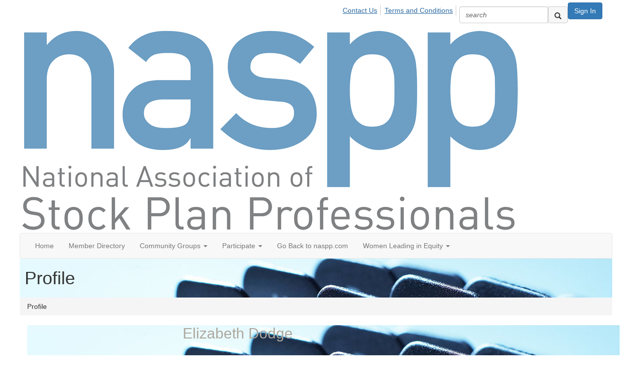

--- FILE ---
content_type: text/html; charset=utf-8
request_url: https://community.naspp.com/directory/members/profile?UserKey=af2a2c75-04c4-449d-b83d-c570a4979b98
body_size: 39918
content:


<!DOCTYPE html>
<html lang="en">
<head id="Head1"><meta name="viewport" content="width=device-width, initial-scale=1.0" /><meta http-equiv="X-UA-Compatible" content="IE=edge" /><title>
	Elizabeth Dodge - Profile | NASPP Community Hub
</title><meta name="KEYWORDS" content="EDITPATH="HTTP://HUG.HIGHERLOGIC.COM/WEBCONTROLS/EDITCONTENTREDIRECT/", TEXTVALUEFORMAT="[CONTACT.EMAILADDRESS] | PROFILE | [MICROSITEGROUP.DESCRIPTION]"
- [CONTACT.COMPANYNAME], MENTORPROFILESUBNAVCODE="MENTORINFO" 
MENTEEPROFILESUBNAVCODE="MENTEEINFO" 
SPEAKERPROFILESUBNAVCODE="SPEAKER" 
VOLUNTEERPROFILESUBNAVCODE="VOLUNTEERINFO"" /><meta name='audience' content='ALL' /><meta name='rating' content='General' /><meta name='distribution' content='Global, Worldwide' /><meta name='copyright' content='Higher Logic, LLC' /><meta name='content-language' content='EN' /><meta name='referrer' content='strict-origin-when-cross-origin' /><link href='https://community.naspp.com/directory/members/profile?UserKey=7f2de571-92e8-49b0-ba12-27413bf99c95' rel='canonical' /><link rel='SHORTCUT ICON' href='https://higherlogicdownload.s3.amazonaws.com/NASPP/c89172c8-6c92-4367-8d4a-3f0772273c3e/UploadedImages/NASPP%20Favicon%20-%20260x260.png' type='image/png' /><link href='https://d2x5ku95bkycr3.cloudfront.net/HigherLogic/Font-Awesome/7.1.0-pro/css/all.min.css' type='text/css' rel='stylesheet' /><link rel="stylesheet" href="https://cdnjs.cloudflare.com/ajax/libs/prism/1.24.1/themes/prism.min.css" integrity="sha512-tN7Ec6zAFaVSG3TpNAKtk4DOHNpSwKHxxrsiw4GHKESGPs5njn/0sMCUMl2svV4wo4BK/rCP7juYz+zx+l6oeQ==" crossorigin="anonymous" referrerpolicy="no-referrer" /><link href='https://d2x5ku95bkycr3.cloudfront.net/HigherLogic/bootstrap/3.4.1/css/bootstrap.min.css' rel='stylesheet' /><link type='text/css' rel='stylesheet' href='https://d3uf7shreuzboy.cloudfront.net/WebRoot/stable/Desktop/Bundles/Desktop_bundle.min.339fbc5a533c58b3fed8d31bf771f1b7fc5ebc6d.hash.css'/><link href='https://d2x5ku95bkycr3.cloudfront.net/HigherLogic/jquery/jquery-ui-1.13.3.min.css' type='text/css' rel='stylesheet' /><link type='text/css' rel='stylesheet' href='https://fonts.googleapis.com/css?family=Raleway:400,800,900&display=swap' /><link type='text/css' rel='stylesheet' href='https://fonts.googleapis.com/css?family=Roboto:400,500,700&display=swap' /><link type='text/css' rel='stylesheet' href='https://fonts.googleapis.com/css?family=Lato:200,300,400,700,700italic,900' /><link type='text/css' rel='stylesheet' href='https://fonts.googleapis.com/css?family=Muli:200,200i,300,300i,400,400i,600,600i,700,700i,800,800i,900,900i' /><link type='text/css' rel='stylesheet' href='https://fonts.googleapis.com/css?family=Open+Sans:400,600,700' /><link type='text/css' rel='stylesheet' href='https://fonts.googleapis.com/css?family=Montserrat:400,700' /><link type='text/css' rel='stylesheet' href='https://fonts.googleapis.com/css?family=Signika:300,400,600' /><link type='text/css' rel='stylesheet' href='https://higherlogiccloudfront.s3.amazonaws.com/HigherLogic/Font-Awesome/5.14.0-pro/css/fontawesome-all.css' /><link type='text/css' rel='stylesheet' href='https://cdn.jsdelivr.net/jquery.slick/1.6.0/slick-theme.css' /><link type='text/css' rel='stylesheet' href='https://cdn.jsdelivr.net/jquery.slick/1.6.0/slick.css' /><link href='https://d132x6oi8ychic.cloudfront.net/higherlogic/microsite/generatecss/9ab19214-5c81-4977-a6c7-b51bda520fe1/ad9f2179-7131-42e6-9f03-75dcc07d25d2/638624571194270000/34' type='text/css' rel='stylesheet' /><script type='text/javascript' src='https://d2x5ku95bkycr3.cloudfront.net/HigherLogic/JavaScript/promise-fetch-polyfill.js'></script><script type='text/javascript' src='https://d2x5ku95bkycr3.cloudfront.net/HigherLogic/JavaScript/systemjs/3.1.6/system.min.js'></script><script type='systemjs-importmap' src='/HigherLogic/JavaScript/importmapping-cdn.json?639054899008438794'></script><script type='text/javascript' src='https://d2x5ku95bkycr3.cloudfront.net/HigherLogic/jquery/jquery-3.7.1.min.js'></script><script src='https://d2x5ku95bkycr3.cloudfront.net/HigherLogic/jquery/jquery-migrate-3.5.2.min.js'></script><script type='text/javascript' src='https://d2x5ku95bkycr3.cloudfront.net/HigherLogic/jquery/jquery-ui-1.13.3.min.js'></script>
                <script>
                    window.i18nConfig = {
                        initialLanguage: 'en',
                        i18nPaths: {"i18n/js-en.json":"https://d3uf7shreuzboy.cloudfront.net/WebRoot/stable/i18n/js-en.8e6ae1fa.json","i18n/js-es.json":"https://d3uf7shreuzboy.cloudfront.net/WebRoot/stable/i18n/js-es.5d1b99dc.json","i18n/js-fr.json":"https://d3uf7shreuzboy.cloudfront.net/WebRoot/stable/i18n/js-fr.82c96ebd.json","i18n/react-en.json":"https://d3uf7shreuzboy.cloudfront.net/WebRoot/stable/i18n/react-en.e08fef57.json","i18n/react-es.json":"https://d3uf7shreuzboy.cloudfront.net/WebRoot/stable/i18n/react-es.3cde489d.json","i18n/react-fr.json":"https://d3uf7shreuzboy.cloudfront.net/WebRoot/stable/i18n/react-fr.3042e06c.json"}
                    };
                </script><script src='https://d3uf7shreuzboy.cloudfront.net/WebRoot/stable/i18n/index.4feee858.js'></script><script src='https://d2x5ku95bkycr3.cloudfront.net/HigherLogic/bootstrap/3.4.1/js/bootstrap.min.js'></script><script type='text/javascript'>var higherlogic_crestApi_origin = 'https://api.connectedcommunity.org'</script><script type='text/javascript' src='/HigherLogic/CORS/easyXDM/easyXDM.Min.js'></script><script src="https://cdnjs.cloudflare.com/ajax/libs/prism/1.24.1/prism.min.js" integrity="sha512-axJX7DJduStuBB8ePC8ryGzacZPr3rdLaIDZitiEgWWk2gsXxEFlm4UW0iNzj2h3wp5mOylgHAzBzM4nRSvTZA==" crossorigin="anonymous" referrerpolicy="no-referrer"></script><script src="https://cdnjs.cloudflare.com/ajax/libs/prism/1.24.1/plugins/autoloader/prism-autoloader.min.js" integrity="sha512-xCfKr8zIONbip3Q1XG/u5x40hoJ0/DtP1bxyMEi0GWzUFoUffE+Dfw1Br8j55RRt9qG7bGKsh+4tSb1CvFHPSA==" crossorigin="anonymous" referrerpolicy="no-referrer"></script><script type='text/javascript' src='https://d3uf7shreuzboy.cloudfront.net/WebRoot/stable/Desktop/Bundles/Desktop_bundle.min.e5bfc8151331c30e036d8a88d12ea5363c3e2a03.hash.js'></script><script type='text/javascript' src='https://use.fortawesome.com/d67f56a0.js'></script><script type='text/javascript' src='https://cdn.jsdelivr.net/jquery.slick/1.6.0/slick.min.js'></script><script type='text/javascript' src='https://higherlogicdownload.s3.amazonaws.com/Theme/CommunitySiteTheme1/CommunitySiteTheme1_638156997126644861.js'></script><script>window.CDN_PATH = 'https://d3uf7shreuzboy.cloudfront.net'</script><script>var filestackUrl = 'https://static.filestackapi.com/filestack-js/3.28.0/filestack.min.js'; var filestackUrlIE11 = 'https://d2x5ku95bkycr3.cloudfront.net/HigherLogic/JavaScript/filestack.ie11.min.js';</script><!-- Google Tag Manager --><script>(function(w,d,s,l,i){w[l]=w[l]||[];w[l].push({'gtm.start': new Date().getTime(),event:'gtm.js'});var f=d.getElementsByTagName(s)[0],j=d.createElement(s),dl=l!='dataLayer'?'&l='+l:'';j.async=true;j.src='//www.googletagmanager.com/gtm.js?id='+i+dl;f.parentNode.insertBefore(j,f);})(window,document,'script','dataLayer','GTM-KVQSZDX');</script><!-- End Google Tag Manager --><style type="text/css">
	/* <![CDATA[ */
	#AuxMenu img.icon { border-style:none;vertical-align:middle; }
	#AuxMenu img.separator { border-style:none;display:block; }
	#AuxMenu img.horizontal-separator { border-style:none;vertical-align:middle; }
	#AuxMenu ul { list-style:none;margin:0;padding:0;width:auto; }
	#AuxMenu ul.dynamic { z-index:1; }
	#AuxMenu a { text-decoration:none;white-space:nowrap;display:block; }
	#AuxMenu a.static { text-decoration:none;border-style:none;padding-left:0.15em;padding-right:0.15em; }
	#AuxMenu a.popout { background-image:url("/WebResource.axd?d=YAYach_zykzn7tRotFpEUr2Zm60rMDa9NWRTF3Y_soEsmFWLQn4kfqjLwXOtVRlCbz7pNY8e-uLXoSJyvz5C-uYU3YtDFPEb7NLBqVQC1Wo1&t=638628063619783110");background-repeat:no-repeat;background-position:right center;padding-right:14px; }
	/* ]]> */
</style><meta name="description" content="Member Directory and Social Networking Tools" /></head>
<body class="bodyBackground  profile interior  ">
	<!-- Google Tag Manager (noscript) --><noscript><iframe src="//www.googletagmanager.com/ns.html?id=GTM-KVQSZDX" height="0" width="0" style="display:none;visibility:hidden"></iframe></noscript><!-- End Google Tag Manager (noscript) -->
	
    
    

	
	

	

	<div id="MPOuterMost" class="container full">
		<form method="post" action="./profile?UserKey=af2a2c75-04c4-449d-b83d-c570a4979b98" onsubmit="javascript:return WebForm_OnSubmit();" id="MasterPageForm" class="form">
<div class="aspNetHidden">
<input type="hidden" name="ScriptManager1_TSM" id="ScriptManager1_TSM" value="" />
<input type="hidden" name="StyleSheetManager1_TSSM" id="StyleSheetManager1_TSSM" value="" />
<input type="hidden" name="__EVENTTARGET" id="__EVENTTARGET" value="" />
<input type="hidden" name="__EVENTARGUMENT" id="__EVENTARGUMENT" value="" />
<input type="hidden" name="__VIEWSTATE" id="__VIEWSTATE" value="CfDJ8JEeYMBcyppAjyU+qyW/thQfWLyOqvLx9+/CWDjU1ZG/fcO5lUpHVa+/RUC1GSkdVdQGUMDJ9iLpe/N31r1l1a6JxcqkD7xUYvRzivRkvnmb6zI4xCzWdZ21cacXKxrarZFIvYuWmcqkFUqpz3331X3wUkSoNZ2spwwJpLW2+rKG1Tc3GudMq/Mi6BrWjI37dJqoIztMvE8Xxw2Wpr246fXHiTpLBcCIdOt8c8BZoORy6VfQ3GW1B2QvOLZAtaUgIfvHHcfpQf59EsPYyMNk9S0c3XcX+INPq4kNIMh0mkdkCn/GzGGk+HLbezLHW4E+qWss9uAogTkIoQK0b8UwfecT0oJYh/ga3X5k3JS389AySNlAAW10DoDguPlmrLXhNlzH+GMniJE1HKMqTcWAgZMzS2dgPa3DBp/S24KNKMGQKZgH97QSG7TPfAP1uqmKdVax8TWUc/NZH4UHnRKMW2rLI3EDqVkL5/6ZCC+TvlZgIn0um8KiYu4if+t8LzO7Y8bOOyAmd6KR/g0UBOYk1gxcu6mz3yWZylbEGC7gYbjCqDnF8vpS0Mwyz9fxdm53SokFWUJl9x0bLCdVFbdCK2BEmn2lM3LU/ygDexzrlQIxTGrkfUPEoWkgpAkYTPZsFJkPIFwH+GUp8L27zUc/VSVUoDIiGglE2pa0tQdH5vCIfHY81rSAVC88/9yP6KB6PLN4Nyf/6/jaHOleWVGc+qRPeNi0mflVG45H5WUkJoKF3SMEBzueGo65esewrg6ouHY9CWPpm+B28qKCAZcCIo+4kO5FB+rjhLaoWWqk1fuo7Lhqu1LH5OimrbBMvNKUidfYA2B3U1ekVtfB6fk37/Lo6Uo8XNUbbvh4awlmmSxWL939sFCU1vxD3YaGF6oRhr32zCvCDc+Q1yjEnCEP7tycVhJcT0Eeki8jRVgT4rih7hVM9/[base64]/jMxmWJgdBZIbjPS1aV1glgEqOqaAARFIp4D9iXcYVrA67Asu/Kz+bNqrHYvhmQ9rk4w2jaEfqcrW3BxWVFzO0PbqEApVrTAWXxZ+u01Hu/8zLrWL4JVhW5ag57wxweOuujkCRnJuKg9ykBSYcbeEhL4RC2Zqvc6qK4twKQxMke7+mRSPc47/qwv5NGOByNot6jQ9hcb53Luk3jyrpqpmMp7zfRTLV27qnw4hAZWSONvZXlB5j6CzLvjb6f5dFQ74vhCBZr4MsDVhb0kf4MzYAb9y9HtOvxM2yLdUq5grVWFqxT5W9D9xOZNDrXAD5r3l/MMCZtTVOpNtropI+85z4ITV70JzgCRUAm9nqDbF1CWy+mrdhmM9q3Mp4wdezwH/EFDTVzK7M6ZaTelDjzee+j0KQB3TIUm9ift2Ul2LGem+LkL0U/RQmgTXOMUM0STEmPbUTdqsgpefthRcMP/we8XScziENzbSfJTqJnTAPfBaQAjI1+xup/eqGi34/n7bo3Fe34uenHAl/g84/9pKy4phNgJ3yVcW9pYWIV2h8hwPLqcqW5Qz6rqSVHw/z/flZkdGDjEmX1Lw28jqkn1g/z9TbDfGQ/VUmVsnHhi+kJ9ItPRmd49ITKZ0GpWtjcAC8I/Pu6G5WMglx4Jv9W6dGT1KtZMlJs0Wu8noZ64r25+dBuZZNJT9/x54agB4b7m2vm/DnRnIoBZXlCpBf9LqVPhnfIw6/k8W6fPtu/TzD616CMudhJzyf5jNbvl1d9t87l6q7C65W1dwTjhqtgyufG1h3ItnySBx14x+Uyr9z7Za3WGavgZJLMxENSOXSNC2rfN2vCg/LOtQY5L+gKxaUKY06dnav0uO/L3IE/0tfWOKjsGHBB6El+8GmuXrbqZsNeZS9UJZGdySjNb7tmC3KOA6pa9LlKne8RcTMpWDSXl46MmQaEUFWBQuip/gHVTc4SEQcIbPkvnMHRfwz3XNCG68oE/VnqPC5KvWVKFl0Lz3tmlXspLkbobwS/Pvb4EFRGi1EtongYxfRRJzDrxNLpzGlb158LYROTSMCp7kU4h86z2fVKZ7epqn9smtinDq/9iOOzW8XDZu75qRlnVr98LvJaGlQIJ3X88aT07NZPDbqNZ8+qjLk+ZGn1qpfMZfyemK2z8vy2pDy2/[base64]/sfZOBsf4IeAuNusnRwTiuzrBVb+YDVyDwXLot663NbkzEWzAEI1AzcD7TPKw4CtRG9b7/xSzPwQjx+j17wfwYSfgZcjKcMORm8OSfbatIqwL6AsNczJoqQ0FP87FilNIDIxYkE9ePyhodul6NV2bfY72ZKSFWS4wPyAfRDfrWcHgc7vyAH3PFxYuqKFYks6F4a+5xMgGI2DyYiuptU6+FUXuI8mnabWeccQKIXD+ZefP9dufDnqgi16eFMNH0HNhj5hniAuSvv/D/dkCPPFoLeUa7Jc7RiG3pVVgwFkdGAA+CG6YCbv0uUcSBhiRenc0EKTfcEMDlTlymf1nra1YiOySjY8NmPayNJ2aum2v3pJiTKHOksFPKX5xFKUCNnwtYAcl7A1DN4J/fKwtlS4KMloOZDuRZkRFGGNmqJps8YfIZzwFZ6QOGg1ODzECuef6ZFhnpe19ljwhKaM6nBBUI6Sij/mrxhObD/gDePLOIu7laysH4ez0YZH46JS0KgFnTaAMixlRtmHIGTQPf40ZFyafHnWWIBWEIQ6Rd/+mM6FbB2M46jUq7XUkg0x+dgR00mxJueypf8ilymx4z5xaqHknjcg1+bTzvs72l/XhjCN4fEPJfvZNX25s8cNulJTgpnV6NcAx0v+eO1Ly8nhllwuyoaF/dNPLg3Hd+lGZs+SDJXCWKoN24nnLNiDoacB6efjs/JWhvR7X/D9yhr4n2zse66ApHrS1DKof5bg9y2Wxo+8/[base64]/dQUoS3SkJcOauWT9ZYk9Ze2nUZq22094NaGhZ8+/5TxLdGg7uacbWTWOkJjLdz0YGZVmuSNp1pgHrsvyuLmzb8aTyEm/qd4suKuUdQTnAM4TCcBJwKomTgMRP7xZIXnp0QXJTcfxfhUxaU9Wuo7yk465//J6+TEC0Mqyys73f3rNr9/xE109akC00J4tfUWEENFmUVJbaIl8PaHtZQwbm/[base64]/9OD6deNXb3gik0mMjFLoaWyoQdxBiSPmOIeDiFkyXOyQ8TX5ZlabRsOg1LJ/Ciuk3VzFvR6+gT2qFRols1BvmoARqH1uJpyuVBKDD+bLUJV9sTxYdA86lorXZYXjtRLH1FimDD1pyil+sR9LxWO/gDoupzciwYjO0Z9XJOB5uKmOx4vgkr7557n5cHEdSOWIyhfWIqpn1Y3dOe8yePmxLIFbVvfpZ0z5q5Dxoor2qpZ3W/XUVUrgXdX9GTOQtmxIglUeulr3s0wW6M6oRr0USKRmWx2tClTXt0/9Q4/gxYem1YKCRgWNCmyaPJGm6FfEbfJ1oOgDlKCZSIOMugVO2euJhwM7/6hq82dsoiKWy8iptVlFG8vjwIzozMAE92V2GkjLYU1ksv5r/dJjn9mhcZDv0ol72m0EMdlWD8nLf8ZDXjHKjkR5i/G/7OXSBEnkkGj6o7gB1yCdANvVenznpPva90Z8ymAomFKuFG1rVlYrTT58uLr+1UxBWthOEGYNHUXoxK/7e6JvZEQ2JoKaBW2Uw9vIhne5Jc+6uOPuVPu6xM9O+ovGFXvZjRQaU300e/6SNGNkX4FaAKy9XQx3MHrttQYUg5v5QmBFUKdXEpWdrXnjsw0cF+bK0BTX/n04+I9tWzxYwldsdGV8JfP7x5P59BkvePqru0hiXuFdNQ8cBJz1BHAAEIEBc6cKrl+OksSD00Uz8wZ0/LrMpMVkfm2YDdCmLi3jBxUj7MrL9pFLKQkg+x2PzSJSC79qX0GDtR9jNe7TuBklAx0mPXWFuSTtbCrn9owlP7/BjmhTOn0XaT2EwgfxxW4j/B2D2YPG78J/zja9taaTYZ5oa47Kk9ETCBjcbr5NAJlPW3SmDRDWDEBsG9BjHlg+4P84aC4RWPcFKdOiSg5S0RYaXJSplsIq2SBAj1QixCIV4k7X7GrPYVyUGpFBSaYF2AeKYro/1VVixVNVxipKfXrG3umSwMc7DbFSoyhBnv27AWT1yDj1WqElMEeOj2WfqixRQyZDwdsjzs/CH74wxaW8mjrZIiff255jpsjpku9tyXpb1ase3v3YdAYZ+WCfcr9ASiyuUa/ZaB6UhOeHjQ+pRPl5MDJim77tV8Svhmwqz8mPDvK1RtJYIYHCzFIhwBUhZ97GeMpoheoqEdU4wut+2Y9M6mrf84ZEfsed0YtYK9+WhwZOXj5eMUJPbleWndL0DDHPVMV/MUvN0oJV6fGnpvpGYqtDHicBgupfcR+uFJNNT8gK3T/S/hs57d1b+876kBhVTOlx1zurZW5WDvRQVogdpmzzk3762bblwcEC4gNGiPOxd8kOa++LaCCMHdP5p3/l9QfOem42x+uCb9covOSoezw+l86Xs1NNFzVvsi7w3Nwz/CGlesTRjnsDEp1xXgerFT/DjN/+4INmGNvPWkzVaT9vZ0BrCtDTsGUY14NpySncTirRAlLVzNvF98dBdo5P/XgR0s1kdWVuoDNd/L74R3KfIQ/w0H1acbhw4c7aDKWryUu9e+mUVyziox487mRJnD704VZwcbGxcQWbNlGOxOXqg1UImCF9w4xyMaErmHQezud1D+tR3OrEZUO6RJrs3I5Lpt2OzPekwyQ5y9ca+80TUE2rD/x5rWgLUcq9mc/ZTOfzxbuun7LpbBO7aks2HLlOnVYcJ/+Qo0NkHdgfz3ePUgXMSAqkr+ZQTmH84cqNc0SsV+phVNHU3pcoDx5tgJXoMIX2I0pgECyJxOhc49zNCybK4agzouVwLlv/Us/V331JoQZLpy815loMDJKC+K+pwQM/M4Ncqg4B+9XbnAiv3a6BsQLTjMvZ8JFG/wi/EUp5qiGZwBXwvp0FZ7UzbSJPEw3tEi1qeAiOMT1gwItlPBjIqbXHj5ZXVcEW5iNQP8s6A+rdLEHYp6aadDXqDvmiQ3XMjt94pHYi24to1LWhPit0QmEyqjfbjl5LkoUP8/jzvh4ZSyP/zNJ3Uoh7Cs2+PrpNwyuYgU8ORu0K8a2qAYprd+IuxU9qSXpx7Hm8fNoc2etOLAk8z76hB1Bp73h9yqnySf0C0lZYwHriVeC2b7oXtTQguOlEzfdSIHZCvkdVZ0tqTSnsgqxZyFCw/cJOE3G1G25zDSKEFtib3XuWpDVS2qIGvCtJayCyM16D839PeTl2XOUGcJ4o2GaIxklO17VtLqNHWPkbkF5EIbk7CMWmdrassFNLgvugCkDh4x8BFZa/NdeX7E+MHfWdtOPt/BQuvfSf2pKUgnbV+ILcGb2ovsVP+cytjWcIDdGJx1gf6Twn5vhj+xIqr0yfL3Zw2UX4DSp/W0izgwMSflO4Ykil24LjD+aX6wsr06besS6k4mtA4xUsWz+9D91/[base64]/OAaZqL/yskmbjkj7h6n13w/4Gj+anacI9L4OiG66M6BRHveAcjxEMBTbyQYoxJdqtrh+dqot4yjQ86oW11EfVQqxHFUcO5E+RKmXnGIdj3ccJbFzs9sOnu/4BN/SiimrSXMOg33VuqaG6YczVX9l6Fe00tZwOdRBxLJxM06xb2B3vq6g0eXJxGYPQ1akioHfzE/rpuLAG980gnYpON298VeYBQD7Y1kFRcxFRf0QCmps8UyCr5tR0GKjCXAHkEVQUgQTQ5ilrOicVQUpigStxXb5CrAigaQO4Lirpb5MQ59Nbl2FQ1gpWYsCfFPWfaGPJIXHSTpuSdHrVNh0uceCVbG8ewIsm8s/TqN2/Mz73hnnTRCafN7SoRkl7tSxPxWEWgDyX1fcouoyMstjEKqLyhS5c6GcWt2Xeol5mEVJl3Vn3uzOy61DeNtXSEiRtvugTQjQ/Oy+4Yr+CGGvUTnKKM20zjCb+vuvhXMkYQm169UMvCYW/saoU/Cqn4OKnBQtV8s+O4rx27aepzojFyqs4NekOF7N6Ln0OgWhLqG3VODZRd9cWIddXpnUyNy3s0SMN7iZ8PRmHAmHSs55m/t5To5kVgJ3czXW0e6SHy/XSbiCTfifBCnMelMSg6jSsaZiJ0He7jYh5bv2fFVkzKtJEFUKgh8Pl6WSKYNMviXi/Oz1KT9+AuCjqNCQgiPiQlNmFN4cH7ZlSkVI6xGsqKcvpt69MjuxrydsjXqVaf5XRFjTrr8n5RR62s6blIISC/VWOnxi3B5eb7jo3YKlKDeIgWb0qpyhOCpsNGcGECevHpXSAb160laVmUPljEBw301Qs2Ah1w8WoOe69IlJG5TImJkG8Vw6Y7lb/5JHZ424ByvHz0M3m15Afp0qa0EeuQ6tBc44eC9IaStZ/AnKMegVc8sBdemQeTqkCbl/fhqzG38wLK733uKzGZA7nMU2JNBXa9JxBEipGKLQPhJj99NGRXNeeIF/lx2+TcWrsb0GcEjS95bXKChylus3TGDPh5xQNBDWF04gJISAbibGjHIlkwvmMLDQbpiLjFbjIwiZoTwcqtRP3sd72zKcLDXPv0VBYPl5uSUttGPx14Cku4SwBme5ELbd/+5BNj1t+LfkvOmbWvD1vuuCBwjhqOifn8XdNKxPnxu9C32ihyxAY+p9OFd5gWP6QLVZgEdA9XHjEfF1eJoFBdISPr8ngQYnWDfxt/8ulmLW5TUVwrdDcc/zObKf4oK8mKmY+hClQTNJN383DmK5Ych3N3uugfle5xdIorPyBdD+XzbOM3AjJl/Cr+aEjdaov/[base64]/51JWUB4W1DcqErd9L6uezTtrlHIwCYWv2tbfmiHJlT8BFXujhOsAZan6b7Rs2AofJQpuXwOHCQzZcExrc7lCPI4Um3H8/wgnLzxfqlPPTVpXJw7V38ydtX1PNeLgBMZNrfgVXmHqfIgRCGDaQazkJn7Lugdb1xbbV+htiUbSBQ0ZSb/42AktMYEXhv2bUq7nsOOnl7F2dH7Tshmw50FNZVMruKN44RsfmwMye27hhYFtdZxhE0hAiCBQuOR4O0OmNITJctCYB5QHJKOVYj0ncpNmv28rvsi4uAJjkH1Gc/GjOM87sHYBc/oIo674jmBkDnO2I9684EYth0aa/viNVmYJX4sWp+sRNWRn0QjbxMysFIJ+XJars6BMUw+KZvA1roa7KXo+Mdd53zzaRzXW5ciW+8zxW0yesioVIBUjJzMiqm4u/zpvjMrKa1GU/uVPweJ2/GmB3QDMYuVlDcu235DE6NyQC8Alt1mhjzLUvvCvt9hbt4Vtqsf9TEI+L7EgOwDR2Bs7+uPqbcmZqu5iQnhl/p17OQdNMcXPqF/CgOihKX/AqHl2x3CJQdnCA1v6AKWBajGyXPrtKhPBtwqlyilZueNchQ5GacVjN99qgYecScd+LtGSBLI1y0Xw7e5P9Alc9mo/kfEa1hCHCp43QKBQTaKY+GKf+reVRdUBs5jWOKB3HmtF7SZnmPDEyk/W0PHl50qdmhijOvKgKT3GHFnvnsaR+o/kK9cQ6upY5oHxIqh0FT7yUZLdVgxFd0mXDmxd49IgNuNucZrpXXlgwO+tsQLPxMMCSQpSzcAAsJr/4rdiTqPndLcH1msV5tu9KKqR34VN38VINyyNanMjpJe1BTlolwhv2YfxIijfNiMr3xHDDC2NbclevQYBEFuR7PM9Z2VltUssag9Rth29Ge31PJQhDQ4lVQtEiMR2hM3bOOmoQGO5im/wGK30ojICxbedsrrpPa6RAIKO4F7BYdM8aY2mr/zJ2PkEWfq9qsEgSFNM/[base64]/ePsYg0ZqRRm+MRESN5920qx59BTUIpxf0m6Yo427N5Cuxvnrz/[base64]/oXVElqD/1xVT+tZV4SP1H0GJ8AjIsaYuVW2Gj2EyxKbwQQtCDzmutx2RiXQv//UAjycj6aR7REI9gih4A53TK1CcNYm9hyrAkSDO+UEzzEzMzWMakeTmh4gFvzyv7T12SG6CsQUZ+YBuLFQHGbBVTv/6XRbOiX82t0A8BA4yoRUZOZKvi3/OrLpstCHl+VaJ7trUkVnk2msS0COfGi5Qou+rDxpZbS4SM+SMdKrjoF3KlkRXSOATBXY7gIHFOzPgOFfhEkkYYdg2iiO7DXs1HTpVNfEL+ohKPBaecyTgrFFRB5TAmjnYJ9aMxMUd4VxBkbb6nNL+zOfs+4Bts6/O9NBhdPQnhwQlpbVcyVS2P0UbeS4AzcJ+1FOiiAUKfpNDffqKtGgKMtjUq5/t+pOtPPYhb+XxU9vl9V8jp92qIT3eVIJEBgLvsmbY+x5zeQCaIijXbEdK05XZkHnBBNN/J0A761UJ1X3hkZ0ZxaZNrzQNYCgR6Q8F1PBgZFbkNdyqFoHPDUiCLW/clV/ki8f6i93V+75h88At/GTnUWlUKl+gLely2rI9vxgp2EkzQdJwcGoLvyU9wH/[base64]/WBgSw+flDRsW4hMAB2QFxKQqMvNaQRtjQ1wRQTOWnuJ/1WfI9b3nMbpke+pM2OUsmIXKtmywpsVv98SnxXEy394ojzxJHWFMQQCTkQm77XfxfZmjn59K+SM53IuhKPOWW/awVS9a5UOibvpeLZxzijqJO+aGMTfoZFfidRn5VGgxeJN+ySAgYATcHwmeumPjjDzKmewB6ne8oe8NAylLQLKjxFkk5VOSVNYzVQPpEF7I/n1vZxsIzBrQaPreXy9SPkKoSMoOggP9ASbEt278saJEffIvI1hyPWpCVMkq37jWRUSowg63D4XtEmZVFVMVCCp+tqd3zONwfTZl1CIIYbu05fqk3hgBTBQtGOJsbW4S/XeAp2ZIX83fCrYfPr71O32ASXWnWrw1Pgn1J0YiOfiEeXakZ1RTdYWd/l6TG2zj0Nx7RMmMzrtCUq8xG38fxvQCI+VYQ3+vdFdSckFlstEyBuoqkJW+a/jj8njfPAx78UGy9L3OQYxLUyZfJ0PIGg9TOQIoGCuchl/[base64]/Gt6rqpmdKE3ZJ3sw0NmjqmTdr/19H36AyCoha0lRDcgR5B/7vkcWRqJcUnkS5nKVJhuu8hr1kwoWmYnn0TEiiHnBFUnqkJcmFaUoH1S0EEQiX8KRo9pT6Z3p6E/9sEZOYOwiZbQQw1htirMC63bIdR8ySmtDWXyWoZHPStdiAuEVQ2milZZZX0XQYUbvC5Hd6hoMbk2kk6LwAj+sZeeYVbLoiaTSZzOaG58gHaVUALCVqqChGkgFhzKmhgQJzWh0qXa0ODHdSArXfpySsgpabiYqKRa/cXM9/nnn1Ca7qX5MoLJr7qhDm+CL+TY3BOl8xHBNR1y/Mr/SDSxrHeIDi6I2dO3g0r0Hbs37sRPhRL6tk8y4khIsznmznpXxHIuL6xE8gRj0PC1JKVDtC9ghKufe5vM00iwKoBLCo22aZyh06zl8OTdGCuw4c5YPGH26spqqglJOGA/[base64]/gwyAEBqVFXMYwPbfLuJi+XMdBgUH3wkUaupIZnOYaMDyQSjI3FYaigQdBKl0seX2mEkaQVYoIRo9JwIGDcYZoe0kwd0KhnILqfBOmjVrwzKls1HDN3K8nEvkf/eqq+Nu3cLynvG3jX6YUde3x8zaAJVMSHqXakf++fIzyTBEz2sWvggZkOlwM8HT+mgVTpnyDesBQAE8hDHtBLSTHggJmxhqLOy0/4RtXfudAo1Qnub9vhcb6j76KrIIiGoVd7iRFvEMijOrALvxaLJULroPCOATbJocftAuVxQmRPYHsT0UgM6gBipeGKDfA5pIEzULXdvqjp+dN9oRvGByYptZJxGpvJVOQ+Dj/4p+0Cx0zTzr2Br9RpvvWR+DwOOCBJiTYPROpL1/itSqeCbHtxfNIYxPNJcg5N35U8kPLme30TDkWMq7ezGTKHXj6FzWIO3oHVUPUcQ51bmzavTx8hmqCHghH9WPF2LstgSEeM6+Tjl3BAYi58XreuuqebsShh30wY8+S6vmRe3xSjsQzt60tMHNqoKYwKhS87ga82Dsqz/hpzXKWwydnWPRPTSs4HAnjSsJz1lrbnH3N8pA1NDnWkIJU03UFETzVVwY+m0VjKrmNtoh/rVlkZLJouN26X8Re2TjmnJMdoDAfeTxwsSc/UWgX6ZbExt/t3oGzy+vqEAGtSDMfLJWIAH8Rkxz8K4ZGEm/mAK+6CTS/wmwxMgX75WmR7KVC7XRfzx9P3h/[base64]/lFl5zrCBxa2dVZzLEtlFRghVPvncxJLqJJgFk1AhYNM/QTpGz1BVlmcu+QmU/wFCh6tASVFW6Gs6F4t994zYlByZLk0HviGgKe9oqVakBdYmO/2+DvL65RMoYCKK1KjDXbCfvVKTyOr2f8XmmNU5X6BULAGw6mMSkYNAneIAbZp3WW1b23vO32yMLX0NMfDp4Ped5J/K1zYIos95muFieNFxy/5D+v1VkNVRNW9n1upZaJFZYcqu3UuUp/JqtAxlmSHqd1K6aQ8duuE6SJ6xQKCB6HXAWgiUcf8FCPTx/iAyFHmwurxJn+ZMghTEyC7QgjB9Za2Aj0CSwrWJqJQw31iiy8YuIPX/Ehq5TGkzWFETK7ArI2+X+gkU35RffNZmP1GzvtGKzX6Q8HK8XPAbFHD2kAcxBsDwcUg+c6WLxptmNl6sApRPMvIZtLbEOtE49Bq15mSAB59OptiAORiItN+H/aw860Mabf0UuKcV+8VnzaxEkEHSFtVQGYex25M2GYtJ0E94Qyfb7px7qNiNra/MAA+37IfJGuhPe0xIAHBDF1uK0s0U2QeAnM5vwQJSDHNBo+aU0Sm2CVeaMDwKMpHALfH8GqfkXi1dOHdFQQ3EknEQgUUfL0RUxMWWD2OfXcYikdAvFFl0lvnN+CvypTfuTdHSjn1kpc/xVxloU5auAalGbLWg8hlVNNd3zIM6VDM+fc2vrF+gVRknA0kW+7PJW2SMHr2qSoRXPfMah8h3Zpm8kUGvCwDExmWOFZrlXh/Rzpg5v1i3NMal1L34f31MnudkAj0mERRrhIDfy5e9uK1CC0yCEwykuvwWRYDpSiw6ZovtvIqGzVz0jvrzZIzw6sackbtkJkS69Vtf7/0vedHm3DAP0IE0aV/XknuNO78MwkXpX+JAQRpeX5SauPu6gOK9pzidD8EOyeokt5AjmQgrfPvts2jCdjfFyckbBdNyHzylG0HX3kn9o4iHOQGszriHN2eiMEWk0/jIFR0BaoVRkqBCuxp1+a5g+F2n3CKXwyJpIf69PGO/MY9EMLWSNwvszVB8FiDZWKmOp/JpMQYEkoBtAF4DB43wCnXxVCJg0gcTJgs1JPkWm4oAdQXZliyIaLLlZMRkqdYWgA8efu4bdtICBxq63pdcANPIOnLM/L2JvI+8/52uITEEciGugaTEgH+ejiU4Rq8NT36m+9bCaweQMYslKjqlgqKe62C1+PW1KyDykYaVn2BH5N+6/8C7V9GYKFNfF03KDAY65jllgK2I4tX9xfJCdcFNUoMgap2IhpWw0Kcy33Va6h38kltC6StkFoQz/Cl1Nq0E7PPWH5mOQdnBeu8rsLYrCWFDDqNaTxkKFlSol4kSr8yFAecX+XMB/[base64]/5607g60aYuyM9Mh3gYGzr0y1aNO/U54SiapS4FBaZZVrbJO0TPicII3MOC/NQ20/9YIRrgkPJMX3eGS6PYQQAt7PVh4jcHCLWK8wRW6A2/1G4aWuzKnXztjwFQKEer7ukvPzHSqgJqe+lHgFoMzPrA35BpZFXYbqVMBswL8CHRNzuHFcgG5wnhfVbn0zOGEGXE4oaQ9UupkaeWQc11pU5bDefs3spRSp/5lKvgVTR331cXTJhqFwi/TJ05nyMlW2X4milwu2e2wEw0tJyCFPvmFE0g29rijwkM6ZD+3aT/Z34hIoNfcXgOcjm0drOGP8XPbykarccEHowFcZOO2KuRU7cmE1Ab77AQJVeAd/nMSAp6T+Xb/6KSnMIOpGZvjBLj2MqVDr4QfyUaVnDePuMdKl5v1a9k6bqBR5gIfgG+mvrITAwsV8BC9vYeLxDyyaamDVOrbKh5w8tdG6WRSDCozX9/6KbvUvLZ0/[base64]/NyaIGJOLKsM+UgS/VFN5DDnV6D9r+PRL5YUx8fjBZRFSUhyvvlfNeu/TEiL0iF9TwPyRauSc75e98zIYyJsAHv9wy8E1ZZG72AfPjQkLCYR7+K0jDWOYcYYO3NzR/5A/lHFt10l7YUbE46HZ4dCjnqqUyq5ld1o1vVpZedAMmMC2QshaQ3Ih81lTnY/1J6MDsMCYPT/jw3inoh8OFemzyIzZnaEQixkwdMfbqbLGuDlokc0K6Z6t94oTRSsGoqRfKlE50UFnfq67EXw53OTyW3whcI0HK3nCfaBIRiCKGlNNlq+iyBgbGPUB22BbynDlISChR8M+Mghk+22y/zaIh+cOnQ4C9XmVlV39vT4wmmcWmJlHPyxv/[base64]/1rglvbiZSz1z4cu+Fvo7WKI37HZEVocLVgGiOQgWTnXRuxBxZGAq12MC+gz4/keZQs2zE5Og9+jzJ0gQFY/8sbIRr6k1POgu6J8WlWRbx2Ej8gfxzENEbsRLqWC2/9WiTaNyIWdd4BOBof0Qtvx1OqKAjarHmHhmKXGLDQ47FXfTOnvgPWkDwYs5htlBNvawtATjXIZAmL2pTGBbN2dFQnQJrNIkProvC4aJnhoYq1Lv1cRgpzLCYJmFHrJX6DeIvjnZbTFZPzw4Ag5z41D8AiLwq/4Li4i4OPZ+jerwYO/lBooHtVYoNniThVNfGgWyR4Lq1io3QpHUsMJa3vz/NB/ru5LKMNmn/eE/WgzMBabx6u9h9mc7lqMR2p38ySMe35hT2/+4Erg3Jemuhhbi4mNoMie7FWtKkrjoU7jdqNfN8miFvIaaY2T0fLHqYeQXiZzMSdRQFWJwG4xjlGWuL9PuhHu3qe9a02Jy7mu/YofZTizIQoFghDajMe8/AV9qJipMTCBGnLdE0vh0pUGnRPzRvpLJFcNbt0oyjCVF3fvicV9hxYNyxjO8/7WJUhfd6ZwAk/pqme8mmDZ2mTxKIjOpCmU8+Oh+neguIV/gJ2zuONMP7fb5KOuMnEVJPcoWd1Ulmrqejiv64Skw44ptn2AJjLXUILBnpqKWEGrjmLPTsuegIkImDF4+gX/nIiVoWm277SidFdo7QeFkZ3GRVExNEgNWjfg73737+Z1G9L8Bm8rmqI2cx/Z0W0OVieijbX4lXZKuh5vMF7QYNBQUeBNs2abCCN86IfJ8VMQTsHltdn8h3+0wuUi9dgpqdBPXBz2VfTXHyjhyEft5IkbnAtrm2iA2VcimdC9nAJBf28dnVw+eXwFOJT/jScEXsDrbHQiNpaVxBE84C7DkW13+fVkXSvQ+xsslRisGa6Zn2KKtcHnLHyQ77ukKL5/8TMC0/rmR4bADtRf1Hc27FaEN+Jz+GBngm8UXA/hve3M1lpXYzzp6pNJZpCN9Dm8Zog9qysKCCK2GNnXxdxYDRU4xjS9sS4cw0uK6SynsoHfYRERC+TvjMg1IVNX4Zs6lTp5skQl7LfROuLznPCmlsEhRdBRo+q1Qjq+FuOl212GDgWMrvIoGl/ol308q6kaNLRWGZmBoikXMwota1QinK4Mwia76CzfoivJZwofNvrt7NaYrkl6V2G4imdHkF2xrc33Nra7sU86ko031ItKl7UlbMsX22VAbvXBlXVkml8VJX6yROZ/k1WElX1Ola5iMx9ii+7pvd0SXPFs6vAGhNBUefJnOVToknfIlvbRqzU0M/feN+G+y7nYb8gPm66zSoI+dQBEau+Xirv4L27uLyZm2XItIwB1vRKZnScv5P0cAaxGFyXGmoy/v94x9B3DCoQcpZVnQ3DSK9PJwW9fKtkhauef8ek4sShQF7VErfARkDKi+aBYfdlB1TGVSD+uloNe6cyVDjND1+vmYWPY+5SACbf5wq9fflcS+ZAl84eB9GROuZ7BpUlK6SG+tu/OwjUQLSY2pPsB07QoFxagw4l1TxePC2pnGvqzY2OUVAuzmRcnFW1t5NWBTutvG3a053s8F5pgklGjVxYLftWGeIS7G+dOeQ2Iht2k9KT1PHRAxqcLp2nAw7JutJXZ/H3gh0U85/A3surzOQqmqO7Rji357AydfJkKrM/RVu5leq4E1rXj3df529CYeEgWGhJEpiUb1tTIiJzIfTZFiizI5IhBeyN9UYxW+6oLBikfK7Zvr9jqPS6QRWrwdJcFYSCLdelUDZuLFS6XZWLq/8y2lPL2K8yOIym1AlzfRS9F56zUieHTdSuZ6holBBXG9Rf5jV5rMNnEonOdr/F2wYzPBkQYX8sQQlv7mloxAX/3/SmpMFMy7R4lKIx16p53T3+2WgNguBN5bO/JZEHOM/pBieFwvpVd7qBRKJ19iYtb76yeG1kszhrY8wccFd2o66SdeC5YmZbrdRZ8Z7dKtXXAnvWQ8cWCQZtY/svd7dV+thkXxHTgn3H4TvrA+JkaeoOlu8/IxCrpXd/Z29Of5QxInze6GcYhWsH2PXh42CA9fP+T4rVe6nYMJzTQSxg0zKMVq1tAt0LPvl0lmJwYM/ZhTOFWW9YnPsMmPw3LtVFZbjXFEeN1UkDfUReyY6pzB4EinL62/7l1gS3ax6PPeDz1R9QFSmTx7RVfp8xSmenCVwM2wwcVGfxmp8TvWI3IwGQG38e/73w36+sNxXIjjd0f6TqQAFq8uxDw5k1YVCg8nQR/1X5BD0Zo+A8zi6xtYjO2wFtPIFc4uho7kbDXk1bStGvQq2d7CMQKuoE3YpQIS6gFpJoNTPkPJUqzL/UHiypFArH/jC8meYHUBeiF66Ut4wj/LDuGxA8W5m3paScSt6HJo/OLHFDtOyiH4a3SNR+OfGVd3LuQz85Gvxg/oNHeVKsEYeyImZWXlKMwcSCmQYwctPdrEwWqWPxWhUDIMC5CviH8uJFxcVLjbZw4AMliVK6hyvCNuwCQWA+uIpJpyj1fFFT8J3S0KKy4zjg8nlWzUviyk2T5zumsqtSrxSUy8rcIZuHQedh/t7sFPsiUfsRAixTmYX9jFO5GAA1wHBkKGl3loHRcyyq89BZko3o60fcNPgZukEf6bDKxbwTDfi8WhFE2CH4uzgSDpN5e13NiXarS2aThDPl2Vo5byaJY4O4MhCAhm8PrSwT5MbAoAtsJDi/pjMz6r5xw6uCKkfuC2AG3oFwD3itwIPxxCTISndreh+wWmJT/0RX6OQN+OOBhwnU4S0P3uzM/m8AIS4J9fxlz/mlh6tAyzkFc3agsKrqMsyuK4odPJWl65fBc5OyIPM/XfAFc6wUzqt/PYExiXitNIHasm1sZIvwEhFiXEbOoTFn02O1ivQYM+JEk/4Q17VDnVlXNw9jY/n0RQ7I78poqc/FZP1nfNfhdm+rLEYXk/hdp26myRx9pE5/4Vyh8tx0jMSt9zRlPjK3tLTI18mKXtJU/3uHRt8JJIcpE3vZSEyRrDqA8F+rxMHJQtB+vdpm3foCBtL1xDOuD5Szyio+ziqIxhn3b3KTtS5K8nCdRH/IpsqLHf4OSpKVdUqv/il2aheoPUTdVc+1mRl9Mn4TQgTY0uFyWmNYOIw1zdPFEhQtdnDLz9g7KpF0aSpFFJxt8ANUxqWGWRuYn63fOKBMmz3Lomz/D51T90/BkDLcz4cT/jyhz5MC4wSVJANihjyvEIgfOWOl8J4nwK8MDSLlZXIT4m9AJufwIo1EhHag4L+62Dn5vobD5MWN5hSPFBx4OF0GmRwq25G2q1O7MkosiE8mItRzG7vSe4gq7Sls5xORVzgLkUPnuuHNLEQb/m33ISe0ryFDd7WmV1DZ+Gd3HYC16rpD/wxn+qm7ItlHfN8DzTONtIRdel77rxcZahd7SPb8NIWjdHoRmsahi3Ep2fownpbAt5UWH7WdEyDdedddQ6CV2uc97Q++u4Jo37vcgm+0wqvf//TvicPXoF68TBQ7GI+vQHIJNu92YROjNDGx6DX1lOO/HoGquyKr1yDCmC+cxQUBp69KKQCxxCMGEMrwqjWY7m3GaJZNpDXuKkPWuv40H0QFIxSLqnlSqdKr8HTizDYqTnZ/yk3O0lb6CbLJIFGBsr0MvjL+hRiCglLZM4RneGozuXUbjK3U9H1RauaAJYsvrWN2nQX/cpy6B9Ib2664/dwb3zQratXqUxI/vO9rdQpzr1LvpIeu8VpTDBIzXexPljsXh8fPoS5xV/o5FzOuZpY4UOEq1/KwFUS52w8lygX/1yR9o4tees+h6zblGQAuaalsXV28xQQj/LtS0lncye4DZZZbrrkvJFOMbcwMTTg9Kp3J7iayO6709fhYIUgX67jxVrkwuRtaz/Cy/9xHKuNDfm/2/uQSix6N74QPbYUsNq+4WFUtmRF62rXHe99L0rW11sKtOXYFSOyad03PwTVcxGodKuOEXtZZa/d8DYeBijC9u5QXfW2zh+cCfPH7Q23yQAQotN3LokXe5XOJKQ9Vc0X/DNGHnbVDM05o5U8OZ4EGfD4V8G5B9jmF6p/jDEr06mF6uSFnxc23G+rLMDe8QpRXTL3sRdgy34ycQJGxlo+9Pa1Dz0WDmItWtFLo0a+X5Mp4PDNOq/ME0a5v6JevA3gTmvoffPfn3rm9bdHoRDW2qFtt8xe32o53cpskD1QY2NKcpR7EItU9Mq37IegQ8s56K++o588IYyCJSZ6/jzODtVwX8BiOpgbx44AdE4loMwgf7fvfD3xrCcmEkltEXArUsPs/mCfQxJdvNRhlh5h21M0LjkkyqyTxdXtKz8EIs+o1YMMDot5hHF+enydXt02AiJ61WlRrUSiz8LcS+nb4F3Cj2UtEOVLfDPBLLRTqmu+HIyvOkXvuhmUepx7AKJ4jLTT9cxYuHipkoW7yjBEChuWpaoD+82f5UVBOiDYV742EI8duhEtZzJ5Y/4FqgXnYVFoHLzJL/5/i8pXJ0CuslvZ981GDIrB17olOwFmaULCvaUhfV5w6goVBysn138bgKPgHv4NBXMV6eFTxO1RbqjNLtP8ECQOZm+q3NyHY3q+/IBl/ZY48mmnJ5KfP0lcoh2B3BCL93nTNvt+7EThp5UxVHE4wlX02hX3fi/4PTQlt5nCjo6OC24x7EtgzIQC/Z4Bp0K5EHqwqkUQJqjCNBYQD2f482TAJHjrlZCbQA67khYVYa+xhI6K4ct8+YLjBkDAarJd/[base64]/aBVTtSC0i2POnyMiC8NVTpCG7IDGEziBwd82HcLYLujxWgADtveWXBlI7LdVg8oMFGWpVA027hnWsypELxqb1YBd6XQ8LaMC8C2GwGHgKDB4tDrIWGZ3E/cSQrW68pjjEl/sSgHioWBEIE4Q7EkW1ZeJvY3YmvfBBPpptbU+K7k/ZgGknbvnpjio71vV4u0nFTCEz6+mAx7nEs4zn2pWX/WhQYZ6YjVLqb8SuEZCY47mru9GfoEjIrKoHzCQ/bCXxnuBEhE/+TZs1YZSoh6YlR/QudEUtkACMKfGJQd+/2o9prBQWDXBFgsA5JUB2tgucIZEi+OXGVwlFPwyJiYqLsetrI/A9IFiJy/g7WRvdsPah8eZwiRr1s7yX9NqYrlGgpdPYIwD/[base64]/qyTqUfHqAf2yGtWtffoI3NODRC5Il+Cdd+WAkzTSO8kcGPTxtO9+w+Ler+JI5skQEetJ8WhCydQeNH33khVrF2FlkdR+y78ysKql6BVGlC4HhSDQlL/Tkt+eWThdcYOZU4CAXtaCAwDWdWIDD9Utn/t2iFTd9irUU7xQLubENNZ3h7EX6/WhFdtJldhekxN0f5/pCgKayg8dK9OCJTy4UwQndhT/X+LiQqLuGIYxIpxyO28J2VVQWFGBP4mEsKGQ3W6NT9Ep9R8OaT0ElEsXpci4cOTJpsdG1uKBVgPZiAaL8SkqYhhd9rWogmAvCQzCS2aWfLy3lnL/fvlRZMwbnjykkVuHTQEyAmdUf3yCsDm3tZezdU5rQnW4odNgxpoWYSkvQ+5R//XEnotCVlMSCptPTQD3+FBlHOMTBrhLtwuEbegzm0Zd1+Hg0dzbqWYfaM3Kq1v/+XEgWEk8+OH5hwDQJUVzOYo6DEmwYUMCbbz3Al1kDhk1LalWitzjc0QaoHajRvR/X7pmdIUmeTIUJHggMrDjdThN2BKKr2sffJhsS+V1xow/47PPGU5p+T5gcVY6lElvzQO8LBbJFBNfW4C8YSfKuY5pMRNaTrjH3sxSaSANc0Xo39nVlPM3tLki1PW8yS0iB3Ma4M9nWAIy0S9SMWkuLyYl93GaoLPawsoMIxtlNCN+8Ps0NYCcf6qL/dJm4N0GP/udOrieaGkP4AUrnCkXGFs3ldT9gXlhFeGZfSbEDEPW8Rkoq1xM+A5rR5V+uy+PE6cjzETSiauJJKsGrZcqWSWNedyZlir6HarURNBWdn63Xyz1yRlzHJpCBgwq8l0iENu0d/BuV2D0o0aUzUVwXqI+jG8ujSMIYUg9OPcRV9M+9pHWS+cRsOdO0VMj2CY7oSCSuQynGzp6Ss9BrKzs5SHREHAj84GmD9AOgalFkrjriBWTFAPahXKlYp8NIHsSyb88sPBzb5WA9SiBKfeltnx6aaogxp2/y2S8vfR2RKy/9XPA/ZOa55Ro5SDL+tjlntZ8JVM1rxr5Y0WD4ptaKj2QlmfuMRuQGmnjF3apu6kdP0PNzrONKZse0Z3SMFxd7evn40sMKFOD+9SKnrUhPJInrqf8RMNGwkSmYX3B6llTjKHTS6IquPvD0T5zmci1Wdge52YfFLuBD89XROSkorm+DgrA3Lf3jq+pKXV1/KmghPEqrVBS75gZVzIvLoRSh4GgNSA4W86xBdLKL7W3GQr76msyZosuIf+pLEpRm5hedynnBax0Yg5qT7n8Eihqi2cToiVPyuSFvTmPkdxynvbjya1IAY91aDOdBfJh06Eawbf2NkVygo1MCZXoTXDLmECMlLCGV6DXqMeTdcZ9SK7J38CuRTkwSQSvJFs1P04xP3y/lzemkGDtbUI9s5DPoUO4TCPWLz1crtTavOK2EOUPhAC1gU7TqjH/sjy8D2KTd+zPUhyHjVNSGFns5p/6DE9AQgAls3oaHQ5NDAlwMDMB19JUj/y2LkgSa/Saxx7Ho/jF3FDjGk9kgNlKkuTJido3nPnbzpjKCXW9sQw//QaeFRr+VzdJjirqthRsK5576haPY4yskiw4FMCnWTwp3DBOX791Os9Ds9ZJGC8BtFGecQfHsYYwIq6kJx4mpPSFM/FRcIhU557Far6J4R0YTkWKOXO10VYxlEJaHkptRt8GCef/gUAf4seQtwcjgAiKWNvqD4U5axLE0Q4DwHCxkucYS/y/hJPy/EdrC5DJBC0IM4cdFsxOd/URseKnB8mQH2fdl/R4Q857HP1EvzTjZyZGYVQ8Yln2gqwA5tcJe5Sp3h+7Frk1nGtlHpXmvyZ4YKJG9JijlN+bwT43C81pJiQmK88Jk8naG2RQchBbfuzeuPJo5XdlX+N3bxFh4HzcYjwL1ACQtG5jYEqT1qK20hM9GNADlGA33iOO4iW/oY92OQej2cP/3wPHz+xMkK7bpEQPvWgZC8MDq1s2myHojT6XJK/aZxKOdAFp0NX82GCsAwia3cLXBiNKaqe3BZ5NtWxJa2LxTvqt/RhEBQKICKqJWQBgy+l5RzZ5Sk7hCX/P1uMKI117Bu+hPBkKXFWKeInCocXA6cuuJMUcU4PhIgRdLJfpcHO/yRfowl05kvHHCeHz2sEBXfBbjjjnA1h/RBWccWZFkZa4rH52YdGflCcVu+NztCiyt5L4zxeGjVgG1EDB8eOSqKgsDF6L6iYz9THiaF712aYNJoHqhj5iVs+Bp/LhDtFY3d/rOR+rd7ZAHcXPrwvw4vv6yXnhiGgUS4XHKPPR0BAA5Z/X7Z8aGhsgnZq0LtWs3T26ixikOy6pBm0WhrJOa8N1mnm6PInHJhT51RWb9vBV7RQ6SqPV122cCX2sfSYs5vMVGbi804IgXUthB7ZlPnDRrOCsqbYpAkBlUGeA3iDHbvLIreafzPntktDWp3jrfKfNFVbonT/yjRTv5sy19NBneNi1z9Pq87GsvmKGr8z/8C+m0ovxpugzNOpUtoR7kLiw8RjdinvmYVm/e+gsxsrRUtGax8nE0ZARd7nt7ER4N+FLp8oIwoGUXIwUL1KEU66JP4FfzWCoqEa+GiMXL1UsYN76OqH+B5M1tQGi7VSobSE3brnC+1sgOkFXDGAVFIyNz+/op21zKBJCvAwAFr2PkrOGfsVN50i2uHmRKBOHjugwAmooMFkJ0u5nIBde/WqMhnEZIr3Ps6iLNHn/[base64]/U3j/uwqjRhFWlRxWDwoxEYBkSURi89Fn/bSCUY5PUTJyBuh4LgVdqmtH73ISAXwGozOX+CmlWPFurbyTsAPmlBHq80ZrnxIrmZIrxLrccJqUqGH1wQIZtwTO/xJkJ4MFMGZwyPQVezW5xEdtpQ4W5VVUcZEu4+hUyIJmPQ9tEGr91Ll7veSn3ccRKU5+U/1BTR26fu/HiPZ4002jEjWj+3ydZexCqsYTIyncFaLg3uc8cr9Zr3zCyGgVGkM8xxcSoMgC4A6nIWajPHoFsPp/QIicV0tdQARzfLU1nnR2d9FqTK25jA4X51SS+1nNO3N7cB32Ibs2w4DeGRFJWpVNSVWrKcTEaAbZK56cpNz/Yj6izSwX5oZCL1NgQu4xwoELWX+3dMgPTWWphsg2CSNh+6vlcYH+B13Ova5uUypySPZI9vDRykfl0H7FzjIsrY1UyCdsHAfb83TEFfObCyPYdnKIeMPTP3B7gMKWU+/[base64]/BKiSK60QAN1VMDQvZCSIF/UnVBl90BXlHL5qXGAXPcSn0+wl0z2ow6WpqMvZefD55F7/4tEevduzKKLIeRma86d+3RGcWQV+tagyT3e8FblQwPuHemuSCdW5fRjTZczn79a8uXvboWHX+nM2aCneFngPvsqIGfD5fx6qy/0O1/oNVjK8ChdMcdPovCAAPbXo517hhEWSz4tQ9r+XlEu8e7g05OM3e3iXPp2BmhkK/FhvZvrUrcDTRfOiuSpSHgg6Zsnc8kuljb8J4dUb6DlxE0wJNgpLDTAFZQPXrfRVms/[base64]/+claBOKdBqu3yzhnM+QtDvtiAsjuz19zqgS+vWBTgfySDT4bsd50RD+BjUcB/s6rFPA0F++FNpt7/CN6M51SyOQ0RbsrZzkeFuT5tYngTuQv3o24MeBAy7joV2PyZN/a/FpzyKoP8layucAvrQlzDeRii8iGSOWjr0cGqALhCd1Yx2SCGscFWs+4FSfYv2ZCtRjSCqnGxmeh08JLvML5Bz4HBegK09b/QrCaEF+6DMbyXA/EiNZIUL6uU2Z+VX4GgGnx0g+v2+PLcENd64mxRpUMM1Y1yBWB88ZWcymrTc21Vb7DNz33ytVHdIBYApJlupaBTuWZ3P3n9YEc02JlTT0oxWJ9sIyL+HcM7BYq4XtEeT3AtV9yth0g/jVgmHiVdEXNTtV2ILuvXVPoGRShJKL3MPWC2wt5PAXtTe+kJt0z0AoJhuVKte5MUzcQEvK7seC1WNOYQSF499VkqCQHKHP+us0+hQs8BtdAu0DlIY+OaU33yX+p5xcORxFZ9VNGK1X2sA+ji1R0rXdkFMfIGLswi4FMxOyzDsP/[base64]/MOoNpOLR/5ysvrVTlyx2uV02kuWTY2hzBmoI4yPQFbHVVjOAVw7XI0pMB97TemKthJpBvZmSUdWs4/o9Bqk6pc1FJYea3VmtP2QTgEOT21VobO6eOryfPihN27p2u3D5xgSiRk8666upl2LfAI673sq3l7UsIcAhSQ8OhG37QX3WtNnXNrgXRhouxuAjKYbiFjlBdtv+iMtAxVghGJLq7ZxpmQVPErURx/vWZh89tw/eUCHKUilg3sr08FK6H2lQHjrZRDg4XbRQonWVokXwSQ+P+lAzLZ2duihytXmSfFG0cmuGzHW0uqaPtl+x2N9I0sh9pd+riyEg3NqpB2E2bMT5tD8LcW7ItEWAAalJf31/0NW0gNnJe5BZR+5LYt7ObJAcQDTh+BhvRo66T0EY79G6vjPoFJCyk0rEjw77nVLgq5yszr9YL193or/7Tg+rWINjzBXk+TVlFfC2+P3f1hAOxwF5TPDhvZqdZ5K0jFJtriDmd645GqFrSia2rh84k/zCZzA9zzukjtLZj48MXVw631lwQgKseG+thDizRm/VCvs7oG5jcqwtNFPQM+ouHP5fuw4RhhLH7Nl5wdf0OS+dSy2r1CCIuQuxnfg+qZlQIeAOamPQk1ItZTscjTHQhCH5KkiPsHV/c3h1450QBcejcFYFUX4wS0DOERX1dpCsMB+k4+DGIvgrENyooSP9BdVC5KKuCuv48PabCo8YERp+3prxkPAY/LlEBewjwQipR418v9+OPc7WQhAUe/hESor7U2HaJHaBK0vS70TW2fxXl835bYkJ1ZUrbnBTvj2YMd5Nf52nFiwyUi77JmYLTB/1/[base64]/sRWA1WsEf5VOlkpNvjJzoP10r16zzIjbw92fZ/su9zwHn4qaV0TvD0BMg7yRtTh7pyV/ShzTLQrgvgnxMhP+SH58pCoYu4EUGWEP2Aai4cApf3FIDPCBo6SSsqJsfX13l16ShEsebbR0mu/f2izc7E+epdEYx4Xx+iWHymv3PczMJrdSeoxCTMsLubNlnOPai+ij2fSa2Wjvri4SOXAEFQKp6ymfbC55kkFuSWJMJCiigyufmd8elHmaBTO5LpTF1HBDFcwFAxzDCgso0ftlE8JjJP8eiqnoSldbuvxgf9pT/8IR8ou5JpRNtIScyZzqvZa8GAGX+66ARgBl7M9XyXeuF5AUYpLp7PM6iE7qwnhojJiwTWVNEsq5963j2deIt8VMNjOpZycp/ZElkon6umZbqycno23Mv4Z6ZGFTm9KWaJct8sc3u1OHIz915lkAbFBHZJqPUmD0QW6Z8N0YhE3zccU3bVvQ+WvtnNiq9jB6tQj5orm5JO0w/[base64]/oTZrv4DFZ+9vNO4O1auple/hdE9p1spnnIn95Nj7pD+aA/[base64]/Q0qi1+3TntQvdVQCGAQdmDNz7SII24u98vt5A75GWY" />
</div>

<script type="text/javascript">
//<![CDATA[
var theForm = document.forms['MasterPageForm'];
if (!theForm) {
    theForm = document.MasterPageForm;
}
function __doPostBack(eventTarget, eventArgument) {
    if (!theForm.onsubmit || (theForm.onsubmit() != false)) {
        theForm.__EVENTTARGET.value = eventTarget;
        theForm.__EVENTARGUMENT.value = eventArgument;
        theForm.submit();
    }
}
//]]>
</script>


<script src="https://ajax.aspnetcdn.com/ajax/4.6/1/WebForms.js" type="text/javascript"></script>
<script type="text/javascript">
//<![CDATA[
window.WebForm_PostBackOptions||document.write('<script type="text/javascript" src="/WebResource.axd?d=pynGkmcFUV13He1Qd6_TZMlEIB7sdoOuZtZ5EcEA7WS0I0wNM8VTIafz70GVVJ9GhbdxgqNNYh_fr4T0laRGqQ2&amp;t=638628063619783110"><\/script>');//]]>
</script>



<script type="text/javascript">
//<![CDATA[
$(document).ready(function () { 
                                            hl_common_util_attach_dropdown_config('ManageDropdownMainCopy_ctl09_conditionalDialog_profileDropdown639054899000257283',false,'');
                                        });$(document).ready(function () { 
                                            hl_common_util_attach_dropdown_config('ManageDropdownMainCopy_ctl09_ManageDropDown1639054899000257283',false,'');
                                        });$(document).ready(function () { 
                                            hl_common_util_attach_dropdown_config('ManageDropdownMainCopy_ctl16_conditionalDialog_profileDropdown639054899000936372',false,'');
                                        });$(document).ready(function () { 
                                            hl_common_util_attach_dropdown_config('ManageDropdownMainCopy_ctl22_MessageOptions639054899001490893',false,'');
                                        });$(document).ready(function () { 
                                            hl_common_util_attach_dropdown_config('ManageDropdownMainCopy_ctl22_conditionalDialog_profileDropdown639054899001490893',false,'');
                                        });$(document).ready(function () { 
                                            hl_common_util_attach_dropdown_config('ManageDropdownMainCopy_ctl22_mdEmptySocialMediaSites639054899001490893',false,'');
                                        });$(document).ready(function () { 
                                            hl_common_util_attach_dropdown_config('ManageDropdownMainCopy_ctl38_conditionalDialog_profileDropdown639054899002833554',false,'');
                                        });$(document).ready(function () { 
                                            hl_common_util_attach_dropdown_config('ManageDropdownMainCopy_ctl41_conditionalDialog_profileDropdown639054899002997314',false,'');
                                        });$(document).ready(function () { 
                                            hl_common_util_attach_dropdown_config('ManageDropdownMainCopy_ctl48_conditionalDialog_profileDropdown639054899003663635',false,'');
                                        });$(document).ready(function () { 
                                            hl_common_util_attach_dropdown_config('ManageDropdownMainCopy_ctl52_conditionalDialog_profileDropdown639054899004360628',false,'');
                                        });$(document).ready(function () { 
                                            hl_common_util_attach_dropdown_config('ManageDropdownMainCopy_ctl57_conditionalDialog_profileDropdown639054899004548276',false,'');
                                        });$(document).ready(function () { 
                                            hl_common_util_attach_dropdown_config('ManageDropdownMainCopy_ctl59_conditionalDialog_profileDropdown639054899004917821',false,'');
                                        });//]]>
</script>

<script src="https://ajax.aspnetcdn.com/ajax/4.6/1/MenuStandards.js" type="text/javascript"></script>
<script src="https://ajax.aspnetcdn.com/ajax/4.6/1/MicrosoftAjax.js" type="text/javascript"></script>
<script type="text/javascript">
//<![CDATA[
(window.Sys && Sys._Application && Sys.Observer)||document.write('<script type="text/javascript" src="/ScriptResource.axd?d=uHIkleVeDJf4xS50Krz-yI7k_tN7hYyBQRlBVI5rfmhfAu7tLbe9MiUskJFuRTIFDdrVrmtglg8UPk9FAIXJn-AgOyvEo3IU5r0hDRd9orqWUksrU7mp0Io4-xoSwYrpOxojjKHGAl8tNOemOs-bLGeRNtdXhHyFS1N_GZkRHCo1&t=2a9d95e3"><\/script>');//]]>
</script>

<script src="https://ajax.aspnetcdn.com/ajax/4.6/1/MicrosoftAjaxWebForms.js" type="text/javascript"></script>
<script type="text/javascript">
//<![CDATA[
(window.Sys && Sys.WebForms)||document.write('<script type="text/javascript" src="/ScriptResource.axd?d=Jw6tUGWnA15YEa3ai3FadHXNV22yDJ-iufCrf5mrgEg4Ik_aNY-OJRbFYs6Y5ICR0czv6z5FKXFXIOMtk5NLOVm6sE2YFyl1OMRqxUUxRpi6kQaL1s0MaU1yL-Cuk8y2LMBsFzxLQXRvDETNbd3lFN5UXAMEVBJS-xudFiYoGCs1&t=2a9d95e3"><\/script>');function WebForm_OnSubmit() {
null;
return true;
}
//]]>
</script>

<div class="aspNetHidden">

	<input type="hidden" name="__VIEWSTATEGENERATOR" id="__VIEWSTATEGENERATOR" value="738F2F5A" />
	<input type="hidden" name="__SCROLLPOSITIONX" id="__SCROLLPOSITIONX" value="0" />
	<input type="hidden" name="__SCROLLPOSITIONY" id="__SCROLLPOSITIONY" value="0" />
</div>
            <input name="__HL-RequestVerificationToken" type="hidden" value="CfDJ8JEeYMBcyppAjyU-qyW_thQXc2E2WZ6n8_CEybKPtIpSh7ad-5hvGOLsyUFTCzqC8kjQaBjr13DTP-_leLkfFQfTKhEWJAI8ID4wfRDDl3lYgDA3sDFXMd4C86H6OzEI06rXqnWMyw615IeLaVjX4OY1" />
			
			
			<div id="GlobalMain">
				<script type="text/javascript">
//<![CDATA[
Sys.WebForms.PageRequestManager._initialize('ctl00$ScriptManager1', 'MasterPageForm', ['tctl00$MainCopy$ctl03$UpdatePanel1','MainCopy_ctl03_UpdatePanel1','tctl00$MainCopy$ctl09$upnlProfileImage','MainCopy_ctl09_upnlProfileImage','tctl00$MainCopy$ctl16$UpdatePanel1','MainCopy_ctl16_UpdatePanel1','tctl00$MainCopy$ctl18$UpdatePanel1','MainCopy_ctl18_UpdatePanel1','tctl00$MainCopy$ctl27$UpdatePanel1','MainCopy_ctl27_UpdatePanel1'], [], [], 90, 'ctl00');
//]]>
</script>

				
			</div>


			<!--mp_base--><div id="GlobalMessageContainer">
                                                <div id="GlobalMessageContent" >
                                                    <img ID="GlobalMsg_Img" alt="Global Message Icon" src="" aria-hidden="true" />&nbsp;&nbsp;
                                                    <span id="GlobalMsg_Text"></span><br /><br />
                                                </div>
                                        </div>
			
			
			
			
			
			

			<div id="react-setup" style="height:0">
                
                <script>
                    var formTokenElement = document.getElementsByName('__HL-RequestVerificationToken')[0];
                    var formToken = formTokenElement? formTokenElement.value : '';
                    window.fetchOCApi = function(url, params) {
                        return fetch(url, {
                            method: 'POST',
                            body: JSON.stringify(params),
                            headers: {
                                RequestVerificationFormToken: formToken,
                                'Content-Type': 'application/json'
                            }
                        }).then(function(response) {
                            return response.json();
                        }).then(function(body) {
                            return body.data
                        });
                    }
                </script>
            
                
            <div id="__hl-activity-trace" 
                traceId="dd07ca851241e039c12a77cd4897f22e"
                spanId="b6198735307fd546"
                tenantCode="NASPP"
                micrositeKey="c89172c8-6c92-4367-8d4a-3f0772273c3e"
                navigationKey="f608f645-132b-4506-ace4-ff81f68f17c2"
                navigationName="profile"
                viewedByContactKey="00000000-0000-0000-0000-000000000000"
                pageOrigin="http://community.naspp.com"
                pagePath="/directory/members/profile"
                referrerUrl=""
                userHostAddress="18.224.59.160 "
                userAgent="Mozilla/5.0 (Macintosh; Intel Mac OS X 10_15_7) AppleWebKit/537.36 (KHTML, like Gecko) Chrome/131.0.0.0 Safari/537.36; ClaudeBot/1.0; +claudebot@anthropic.com)"
            ></div>
                <div id="page-react-root"></div>
                
                <script id="hlReactRootLegacyRemote" defer src="https://d3uf7shreuzboy.cloudfront.net/WebRoot/stable/ReactRootLegacy/ReactRootLegacy~hlReactRootLegacyRemote.bundle.200637569c4161f7d7e4.hash.js"></script> 
                <script>window.reactroot_webpackPublicPath = 'https://d3uf7shreuzboy.cloudfront.net/WebRoot/stable/ReactRoot/'</script>
                <script defer src="https://d3uf7shreuzboy.cloudfront.net/WebRoot/stable/ReactRoot/ReactRoot~runtime~main.bundle.b19fd442daccb9768692.hash.js"></script> 
                <script defer src="https://d3uf7shreuzboy.cloudfront.net/WebRoot/stable/ReactRoot/ReactRoot~vendor-_yarn_cache_call-bound-npm-1_0_4-359cfa32c7-ef2b96e126_zip_node_modules_call-bound_ind-cbc994.bundle.502873eb0f3c7507002d.hash.js"></script><script defer src="https://d3uf7shreuzboy.cloudfront.net/WebRoot/stable/ReactRoot/ReactRoot~vendor-_yarn_cache_has-symbols-npm-1_1_0-9aa7dc2ac1-959385c986_zip_node_modules_has-symbols_i-792625.bundle.52c18e2fd06a8327c40b.hash.js"></script><script defer src="https://d3uf7shreuzboy.cloudfront.net/WebRoot/stable/ReactRoot/ReactRoot~vendor-_yarn_cache_lodash-npm-4_17_21-6382451519-c08619c038_zip_node_modules_lodash_lodash_js.bundle.d87ed7d7be47aac46cc1.hash.js"></script><script defer src="https://d3uf7shreuzboy.cloudfront.net/WebRoot/stable/ReactRoot/ReactRoot~vendor-_yarn_cache_side-channel-npm-1_1_0-4993930974-7d53b9db29_zip_node_modules_side-channel-16c2cb.bundle.64c4399e9fd4e0cf232b.hash.js"></script><script defer src="https://d3uf7shreuzboy.cloudfront.net/WebRoot/stable/ReactRoot/ReactRoot~vendor-_yarn_cache_superagent-npm-10_2_3-792c09e71d-377bf938e6_zip_node_modules_superagent_li-adddc3.bundle.7a4f5e7266f528f8b0e4.hash.js"></script><script defer src="https://d3uf7shreuzboy.cloudfront.net/WebRoot/stable/ReactRoot/ReactRoot~main.bundle.0aa4ffb4ca1eeac6f3c7.hash.js"></script>  
                <script>
                    window.hl_tinyMceIncludePaths =  {
                        cssIncludes: 'https://d2x5ku95bkycr3.cloudfront.net/HigherLogic/Font-Awesome/7.1.0-pro/css/all.min.css|https://cdnjs.cloudflare.com/ajax/libs/prism/1.24.1/themes/prism.min.css|https://d2x5ku95bkycr3.cloudfront.net/HigherLogic/bootstrap/3.4.1/css/bootstrap.min.css|https://d3uf7shreuzboy.cloudfront.net/WebRoot/stable/Desktop/Bundles/Desktop_bundle.min.339fbc5a533c58b3fed8d31bf771f1b7fc5ebc6d.hash.css|https://d2x5ku95bkycr3.cloudfront.net/HigherLogic/jquery/jquery-ui-1.13.3.min.css|https://fonts.googleapis.com/css?family=Raleway:400,800,900&display=swap|https://fonts.googleapis.com/css?family=Roboto:400,500,700&display=swap|https://fonts.googleapis.com/css?family=Lato:200,300,400,700,700italic,900|https://fonts.googleapis.com/css?family=Muli:200,200i,300,300i,400,400i,600,600i,700,700i,800,800i,900,900i|https://fonts.googleapis.com/css?family=Open+Sans:400,600,700|https://fonts.googleapis.com/css?family=Montserrat:400,700|https://fonts.googleapis.com/css?family=Signika:300,400,600|https://higherlogiccloudfront.s3.amazonaws.com/HigherLogic/Font-Awesome/5.14.0-pro/css/fontawesome-all.css|https://cdn.jsdelivr.net/jquery.slick/1.6.0/slick-theme.css|https://cdn.jsdelivr.net/jquery.slick/1.6.0/slick.css|https://d132x6oi8ychic.cloudfront.net/higherlogic/microsite/generatecss/9ab19214-5c81-4977-a6c7-b51bda520fe1/ad9f2179-7131-42e6-9f03-75dcc07d25d2/638624571194270000/34',
                        tinymcejs: 'https://d3uf7shreuzboy.cloudfront.net/WebRoot/stable/Desktop/JS/Common/hl_common_ui_tinymce.e4aa3325caf9c8939961e65c7174bc53338bb99d.hash.js',
                        hashmentionjs: 'https://d3uf7shreuzboy.cloudfront.net/WebRoot/stable/Desktop/JS/Common/hl_common_ui_tinymce_hashmention.94b265db0d98038d20e17308f50c5d23682bf370.hash.js',
                        mentionjs: 'https://d3uf7shreuzboy.cloudfront.net/WebRoot/stable/Desktop/JS/Common/hl_common_ui_tinymce_mention.fe4d7e4081d036a72856a147cff5bcc56509f870.hash.js',
                        hashtagjs: 'https://d3uf7shreuzboy.cloudfront.net/WebRoot/stable/Desktop/JS/Common/hl_common_ui_tinymce_hashtag.e187034d8b356ae2a8bb08cfa5f284b614fd0c07.hash.js'
                    };
                </script>
                <script>
                    window.addEventListener('DOMContentLoaded', function (){
                        window.renderReactRoot(
                            [], 
                            'page-react-root', 
                            {"tenant":{"name":"National Association of Stock Plan Professionals","logoPath":"https://higherlogicdownload.s3.amazonaws.com/NASPP/c89172c8-6c92-4367-8d4a-3f0772273c3e/UploadedImages/NASPP%20Full%20Logo.png","contactSummary":"<address>PO Box 21639<br />Concord CA 94521-0639<br />USA<br />Phone: (925) 685-9271<br />email: <a href=\"mailto:naspp@naspp.com?subject=\">naspp@naspp.com</a><br></address>"},"communityKey":"00000000-0000-0000-0000-000000000000","micrositeKey":"c89172c8-6c92-4367-8d4a-3f0772273c3e","canUserEditPage":false,"isUserAuthenticated":false,"isUserSuperAdmin":false,"isUserCommunityAdmin":false,"isUserSiteAdmin":false,"isUserCommunityModerator":false,"currentUserContactKey":"00000000-0000-0000-0000-000000000000","isTopicCommunity":false,"isSelfModerationCommunity":false,"useCommunityWebApi":false,"loginUrl":"/HigherLogic/Security/OAUTH/SignIn.aspx?ReturnUrl=","hasTranslationsProduct":false,"colorPickerDefaults":{"primaryColor":"#6D9EC3","textOnPrimary":"#FFFFFF","secondaryColor":"#CEA346","textOnSecondary":"#FFFFFF","linkColor":"#6D9EC3","linkHoverColor":"#CEA346","footerBackgroundColor":"#6D9EC3","footerTextColor":"#FFFFFF"}}
                        )
                    });
                </script>
                
                <svg aria-hidden="true" style="height: 0px;">
                    <defs>
                    <linearGradient id="skeleton-svg-gradient" x1="0" x2="1" y1="0" y2="1">
                        <stop offset="0%" stop-color="rgba(239, 239, 239, 0.25)">
                            <animate attributeName="stop-color" values="rgba(239, 239, 239, 0.25); rgba(68, 72, 85, 0.2); rgba(239, 239, 239, 0.25);" dur="3s" repeatCount="indefinite"></animate>
                        </stop>
                        <stop offset="100%" stop-color="rgba(68, 72, 85, 0.2)">
                            <animate attributeName="stop-color" values="rgba(68, 72, 85, 0.2); rgba(239, 239, 239, 0.25); rgba(68, 72, 85, 0.2);" dur="3s" repeatCount="indefinite"></animate>
                        </stop>
                    </linearGradient>
                    </defs>
                </svg>
            
            </div>

			<div id="MPOuterHeader" class="row siteFrame">
				<div class="col-md-12">
					<div id="HEADER" class="row">
						<div class="col-md-12">
							
							
							<div id="MPimage" class="MPimage">
								<div id="mainskiplinkholder" class="skiplinkholder"><a id="skiplink" href="#MPContentArea">Skip to main content (Press Enter).</a></div>
								<div id="MPheader" class="MPheader">
									<div class="row">
										<div class="col-md-12">
											
											<div class="pull-right">
												<div class="inline">
													

<div class='HLWelcome HLWelcomeHeader'>

    <script type="text/javascript">
        
        $(document).ready(function () {
            $('.Picture_Profile').tipTip({ delay: 200 }); });

        function toggleHelp() {
            
            if ($("ul#CompleteBarHelpContainer").is(":visible")) {
                $("ul#CompleteBarHelpContainer").hide();
            } else {
                $("ul#CompleteBarHelpContainer").show();
            }
        }

        // Added as onClick for logoutLink on back end if opted in
        // On logout, removes the CREST API cookie that was added on login, whose value is a token used to authenticate to the API
        function removeApiToken(tenantKey, token) {
            hl_webapi_remove_cookie(tenantKey, token, tenantKey, "HLApiPassThrough");

            window.location = "";
            return false;
        }

        $(document).on('click', "span.CompleteBarClose", function (e) {

            e.stopPropagation();
            toggleHelp();
            $(".btn-group").find('button#BtnShowProfile').dropdown('toggle');
        });

	</script>

    

    
    <div class="EndDiv">
    </div>
    <div id="Welcome_NotLoggedIn" class="Login">
	
        <a id="Welcome_LoginLink" class="btn btn-primary" qa-id="login-link" href="/HigherLogic/Security/OAUTH/SignIn.aspx?ReturnUrl=https%3a%2f%2fcommunity.naspp.com%2fdirectory%2fmembers%2fprofile%3fUserKey%3daf2a2c75-04c4-449d-b83d-c570a4979b98">Sign In</a>
    
</div>
</div>


												</div>
											</div>
											
											<div class="pull-right">
												<div id="auxskiplinkholder" class="skiplinkholder">
													<a id="auxskiplink" href="#Logo">Skip auxiliary navigation (Press Enter).</a>
												</div>
												<div id="MPAuxNav" class="inline vertical-align-middle">
													<div CssSelectorClass="MPAuxNav" id="AuxMenu">
	<ul class="level1">
		<li><a title="How to get in contact with us" class="level1 MPAuxNav" href="/contactus">Contact Us</a></li><li><a title="Read the code of conduct for posting to the lists" class="level1 MPAuxNav" href="/termsandconditions">Terms and Conditions</a></li>
	</ul>
</div>
												</div>
											</div>
										</div>
									</div>
                                    
									<div id="Logo" class="row" role="banner">
										<div class="col-md-12">
											<div id="DesktopLogoDiv" class="LogoImg inline">
												<a href='https://community.naspp.com/home' style=''>
													<img src='https://higherlogicdownload.s3.amazonaws.com/NASPP/c89172c8-6c92-4367-8d4a-3f0772273c3e/UploadedImages/NASPP%20Full%20Logo.png' alt="NASPP Community Hub logo. This will take you to the homepage" /></a>
											</div>
											<div id="PhoneLogoDiv" class="LogoImg inline">
												<a href='' style='display: none'>
													<img src='' alt="NASPP Community Hub logo. This will take you to the homepage" /></a>
											</div>
											<div id="SloganText" class="SloganText inline"></div>
										</div>
									</div>
								</div>
							</div>
							<div style="clear: both"></div>
							
							
						</div>
					</div>
					<div id="NAV" class="row traditional-nav">
                        <div class="col-md-12">
							
								<div id="navskiplinkholder" class="skiplinkholder"><a id="navskiplink" href="#MPContentArea">Skip main navigation (Press Enter).</a></div>
								<div id="MPButtonBar">
									<nav class="navbar navbar-default">
										<div class="navbar-header">

											
											<button type="button" class="navbar-toggle" data-toggle="collapse" data-target=".navbar-ex1-collapse, .icon-bar-start">
												<span class="sr-only">Toggle navigation</span>
												<span class="icon-bar-start"></span>
												<span class="icon-bar"></span>
												<span class="icon-bar"></span>
												<span class="icon-bar"></span>
											</button>
										</div>
										<div class="collapse navbar-collapse navbar-ex1-collapse">
											<div class="row">
												<div class="col-md-12 ">
													<ul class="nav navbar-nav">
														<li ><a href='/home'  ><span>Home</span></a></li><li ><a href='/directory'  ><span>Member Directory</span></a></li><li class='dropdown'><a href='/community-groups' href='' role='button' class='dropdown-toggle' data-toggle='dropdown' aria-expanded='false' aria-label='Show Community Groups submenu'><span>Community Groups</span> <strong class='caret'></strong></a><ul class='dropdown-menu'><li ><a href='/community-groups/memberopendiscussiongroup'  >Member Open Discussion Group</a></li><li ><a href='/community-groups/mycommunities'  >My Communities</a></li></ul></li><li class='dropdown'><a href='/participate' href='' role='button' class='dropdown-toggle' data-toggle='dropdown' aria-expanded='false' aria-label='Show Participate submenu'><span>Participate</span> <strong class='caret'></strong></a><ul class='dropdown-menu'><li ><a href='/participate/postmessage?ReturnUrl=https%3a%2f%2fcommunity.naspp.com%2fdirectory%2fmembers%2fprofile%3fUserKey%3daf2a2c75-04c4-449d-b83d-c570a4979b98'  >Post a Message</a></li><li ><a href='/participate/share-file'  >Share a File</a></li><li ><a href='/participate/faq'  >Help/FAQs</a></li></ul></li><li ><a href='/backtonasppcom'  ><span>Go Back to naspp.com</span></a></li><li class='dropdown'><a href='/women-leading-in-equity' href='' role='button' class='dropdown-toggle' data-toggle='dropdown' aria-expanded='false' aria-label='Show Women Leading in Equity submenu'><span>Women Leading in Equity</span> <strong class='caret'></strong></a><ul class='dropdown-menu'><li ><a href='/women-leading-in-equity/mentoring-program'  >Mentoring Program</a></li><li ><a href='/women-leading-in-equity/mentor-faq'  >Mentor Program FAQs</a></li></ul></li>
													</ul>
													<div id="searchColumn">
														<div id="MPSearchBlock" role="search">
															
<script type="text/javascript">

	System.import('Common/SearchBox.js').then(function () {

       $('#SearchControl_SearchButton').click(function () {
            $('#SearchControl_hiddenSearchButton').click();
       });

		$('#SearchControl_SearchInputs')
			.hl_ui_common_searchBox({
				controlId: 'SearchControl_SearchInputs',
				inputId: 'SearchControl_SearchTerm',
				buttonId: 'SearchControl_hiddenSearchButton'
		});
	});

</script>

<button id="SearchToggleIcon" type="button" class="btn btn-default" style="display: none;" aria-label="searchToggle">
	<span class="glyphicon glyphicon-search" style="vertical-align: middle"/>
</button>

<div id="SearchControl_newSearchBox" class="">
	<div id="SearchControl_SearchInputs" class="SearchInputs">
	
		<div id="SearchControl_WholeSearch" onkeypress="javascript:return WebForm_FireDefaultButton(event, &#39;SearchControl_hiddenSearchButton&#39;)">
		
			<div class="input-group" style="vertical-align: middle">
				<input name="ctl00$SearchControl$SearchTerm" type="text" id="SearchControl_SearchTerm" class="form-control" autocomplete="off" qa-id="search-term" aria-label="Search Box" placeholder="search" Title="search" style="font-weight: normal;" />
				<div id="SearchControl_SearchBoxToggle" class="input-group-btn">
					<button id="SearchControl_SearchButton" type="button" class="btn btn-default" aria-label="search">
						<span class="glyphicon glyphicon-search" style="vertical-align: middle" />
						
					</button>
				</div>
				<input type="submit" name="ctl00$SearchControl$hiddenSearchButton" value="hidden search" onclick="javascript:WebForm_DoPostBackWithOptions(new WebForm_PostBackOptions(&quot;ctl00$SearchControl$hiddenSearchButton&quot;, &quot;&quot;, true, &quot;&quot;, &quot;&quot;, false, false))" id="SearchControl_hiddenSearchButton" aria-hidden="true" style="display: none;" />
			</div>
		
	</div>
	
</div>
</div>

														</div>
														
														
														
														
													</div>
												</div>
											</div>
										</div>
									</nav>
								</div>
								<div class="MenuBarUnderline">
								</div>
							
						</div>
                    </div>

					
					
				</div>
			</div>
			<div id="MPOuter" class="row siteFrame ">
				
				
				<div id="ContentColumn" class="col-md-12">
					<!--content-->
					
					
					<div id="BreadCrumb" class="BreadCrumb">
						<ol class='breadcrumb'><li><span title='Profile'>Profile</span></li></ol>
					</div>
					<div id="MPContentArea" class="MPContentArea" role="main">
	
						
						

						

						<h1 id="PageTitleH1" qa-attribute="PageTitleH1">
							Profile
						</h1>
                        <input type="hidden" name="ctl00$DefaultMasterHdnCommunityKey" id="DefaultMasterHdnCommunityKey" value="00000000-0000-0000-0000-000000000000" />

						<div id="FlashMessageContainer">

</div>
						
                        
						
						
    <div id="MainCopy_ContentWrapper" class="text-muted-h2 profile">       
        <div class="row row-wide clearfix "><div class="col-md-3 section1"><div class="ContentItemHtml page-bg">

<div class="HtmlContent"><img src="https://higherlogicdownload.s3.amazonaws.com/FULLCOMMUNITYMODEL/2b913653-c2d3-4468-81c8-ac5f9107b88f/UploadedImages/profile-1.jpg" alt="" data-mce-hlimagekey="76369ce3-96b0-ce51-3062-e3392a79438d" data-mce-hlselector="#TinyMceContent_99496ca0-0116-7694-5860-8534c6ab73c6-tinyMceHtml" /></div><div class="HtmlFooter"></div></div><div class="ContentUserControl visible-sm visible-xs">
		
<script>
    function showEditNamePanel() {
        return hl_directory_profile_showEditMode('MainCopy_ctl03_pnlEditName', '');
    }

    function hideNamePanel() {
        return hl_directory_profile_hideEditMode('MainCopy_ctl03_pnlEditName');
    }
</script>
<div class=' nameOptionsToAttach'>
    
    <div class="row">
        <div class="col-md-12">
            <div id="MainCopy_ctl03_UpdatePanel1">
			
                    <div class="row">
                        <div id="MainCopy_ctl03_pnlNameDisplay" class="col-md-12">
				
                            <h2 class="ProfileUserName">
                            <span id="MainCopy_ctl03_lblName">Elizabeth Dodge</span>
                            
                            </h2>
                            
                            <div class="hdnLegacyContactKey">
                                <input type="hidden" name="ctl00$MainCopy$ctl03$hdnContactLegacyContactKey" id="MainCopy_ctl03_hdnContactLegacyContactKey" />
                                <input type="hidden" name="ctl00$MainCopy$ctl03$hdnUserLegacyContactKey" id="MainCopy_ctl03_hdnUserLegacyContactKey" />
                            </div>
                        
			</div>
                        
                    </div>
                
		</div>
        </div>
    </div>
</div>


	</div><div class="ContentUserControl visible-sm visible-xs">

	</div><div class="ContentUserControl visible-sm visible-xs">
		
<div class=''>
    
    <div class="row">
        <div class="col-md-8">
            
            </div>
        <div class="col-md-4">
            
        </div>
    </div>
</div>

	</div><div class="ContentUserControl">
		
<script type="text/javascript">
    function confirmimagedelete() {
        hl_common_ui_showjQueryUIDialogConfirmOkBtnCallback('MainCopy_ctl09_lnkDeletePictureHidden', "deleteprofileimage", "Yes, delete this image.", false, 400, 200, "Delete this image?", "Are you sure you want to remove this image?");
    }
    function confirmimagedeleteusegravatar() {
        hl_common_ui_showjQueryUIDialogConfirmOkBtnCallback('MainCopy_ctl09_lnkDeletePictureHidden', "deleteprofileimage", "Yes, replace this image.", false, 400, 200, "Replace this image?", "Are you sure you want to replace this image with your Gravatar image?");
    }
</script>
<div id="MainCopy_ctl09_upnlProfileImage" class="UserControl">
			
        <div class="row">
        <div class="col-md-12">
            
            <div class="row">
                <div class="col-md-12 text-center">
                    <div id="MainCopy_ctl09_pnlImage">
				
                        <a id="MainCopy_ctl09_ImageControl_lnkDisplay" biobubblekey="af2a2c75-04c4-449d-b83d-c570a4979b98" href="https://community.naspp.com/directory/members/profile?UserKey=af2a2c75-04c4-449d-b83d-c570a4979b98"><img id="MainCopy_ctl09_ImageControl_imgDisplay" title="Elizabeth Dodge" biobubblekey="af2a2c75-04c4-449d-b83d-c570a4979b98" src="https://d132x6oi8ychic.cloudfront.net/higherlogic/directory/imagedisplay/9ab19214-5c81-4977-a6c7-b51bda520fe1/d2c323dc-0597-4272-9469-52463f6adb23/200/200/637885673670030000" alt="" /></a>




                    
			</div>
                </div>
            </div>
            <div class="row form-group margin-top-small">
                <div class="col-md-12 text-center">
                    
                    
                </div>
            </div>
            <input type="hidden" name="ctl00$MainCopy$ctl09$profileImage_hdnImageKey" id="MainCopy_ctl09_profileImage_hdnImageKey" />
            <input type="submit" name="ctl00$MainCopy$ctl09$btnSaveCroppedImage" value="" onclick="javascript:WebForm_DoPostBackWithOptions(new WebForm_PostBackOptions(&quot;ctl00$MainCopy$ctl09$btnSaveCroppedImage&quot;, &quot;&quot;, true, &quot;&quot;, &quot;&quot;, false, false))" id="MainCopy_ctl09_btnSaveCroppedImage" style="display: none;" />
            
            <div style="clear: both;">
            </div>
        </div>
    </div>
    
		</div>

	</div><div class="ContentUserControl margin-top-medium">

	</div><div class="ContentUserControl text-center">

	</div><div class="ContentItemMVC"><div class="MVCContent"></div></div><div class="ContentUserControl">
		
<script type="text/javascript">
    function displayEditContactPanel() {
        return hl_directory_profile_hideShowEditMode('#MainCopy_ctl16_pnlLinkEditContact', '#MainCopy_ctl16_pnlEditContactInfo');
    }
    function hideEditContactPanel() {
        return hl_directory_profile_hideEditMode('MainCopy_ctl16_pnlEditContactInfo');
    }

    $(document).ready(function () {

        //grab the website and error url elements, then bind the validation method on blur
        bindValidateUrl($('#MainCopy_ctl16_WebsiteUrl'), $('#MainCopy_ctl16_WebsiteUrlErrorLabel'));
    });

    function bindValidateUrl($websiteUrlElement, $websiteErrorElement) {

        $websiteUrlElement.blur(function () {

            //remove the error class and label
            $websiteErrorElement.hide().closest('div.form-group').removeClass('has-error');

            //if the websiteurl has any text then test to see if the url is valid
            if (!hl_common_util_stringIsNullOrWhiteSpace($websiteUrlElement.val())) {
                hl_common_ui_validateUrl($websiteUrlElement.val(),
                    function (data) {
                        if (!data.Item1) {
                            $websiteErrorElement.show().closest('div.form-group').addClass('has-error');
                        } else {
                            $websiteUrlElement.val(data.Item2);
                        }
                    });
            }
        });
    }


    function validatePassword() {
        if (hl_common_util_stringIsNullOrWhiteSpace($('#MainCopy_ctl16_EnterPasswordModal_Password').val())
            || hl_common_util_stringIsNullOrWhiteSpace($('#MainCopy_ctl16_EnterPasswordModal_ConfirmPassword').val())) {
            $('#EnterPasswordModal').find('.form-group').addClass('has-error');
            $('#MainCopy_ctl16_EnterPasswordModal_PasswordHelpText').text('Please enter and confirm your current password.').show();
            return false;
        }
        if ($('#MainCopy_ctl16_EnterPasswordModal_Password').val() !== $('#MainCopy_ctl16_EnterPasswordModal_ConfirmPassword').val()) {
            $('#EnterPasswordModal').find('.form-group').addClass('has-error');
            $('#MainCopy_ctl16_EnterPasswordModal_PasswordHelpText').text('Passwords do not match.').show();
            return false;
        }
        return true;
    }

    $(function() {
        $('#MainCopy_ctl16_EnterPasswordModal_ConfirmPassword').keyup(validatePassword);
    });
</script>
<div class='row  profileContactOptions'>
    <div class="col-md-12">
        <h2>
            Contact Details
            
            
        </h2>
        <div style="clear: both;">
        </div>
        <div id="MainCopy_ctl16_UpdatePanel1">
			
                <div style="clear: both;">
                </div>
                <div class="Content">
                    <div id="MainCopy_ctl16_pnlLinkEditContact">
				
                        <div>
                            
                        </div>
                    
			</div>
                    
                    <div id="EnterPasswordModal" role="dialog" class="modal"><div class="modal-dialog "><div class="modal-content"><div class="modal-header"><button class="close" data-dismiss="modal" aria-hidden="true">&#215;</button><h4 class="modal-title">Enter Password</h4></div><div class="modal-body">
                            
                            
                            <div onkeypress="javascript:return WebForm_FireDefaultButton(event, &#39;MainCopy_ctl16_EnterPasswordModal_SubmitEnterPasswordBtn&#39;)">
				
                                <div class="form-group">
                                    <label for="MainCopy_ctl16_EnterPasswordModal_Password" class="control-label">Enter Password</label>
                                    <input name="ctl00$MainCopy$ctl16$EnterPasswordModal$Password" type="password" id="MainCopy_ctl16_EnterPasswordModal_Password" class="form-control" autocomplete="off" />
                                </div>
                                <div class="form-group">
                                    <label for="MainCopy_ctl16_EnterPasswordModal_ConfirmPassword" class="control-label">Confirm Password</label>
                                    <input name="ctl00$MainCopy$ctl16$EnterPasswordModal$ConfirmPassword" type="password" id="MainCopy_ctl16_EnterPasswordModal_ConfirmPassword" class="form-control" autocomplete="off" />
                                    <span id="MainCopy_ctl16_EnterPasswordModal_PasswordHelpText" class="help-block" style="display: none;"></span>
                                </div>
                            
			</div>
                        </div><div class="modal-footer"><div class="text-left">
                            <input type="submit" name="ctl00$MainCopy$ctl16$EnterPasswordModal$SubmitEnterPasswordBtn" value="Submit" onclick="if (!validatePassword()) return false;WebForm_DoPostBackWithOptions(new WebForm_PostBackOptions(&quot;ctl00$MainCopy$ctl16$EnterPasswordModal$SubmitEnterPasswordBtn&quot;, &quot;&quot;, true, &quot;&quot;, &quot;&quot;, false, false))" id="MainCopy_ctl16_EnterPasswordModal_SubmitEnterPasswordBtn" class="btn btn-primary" />
                            <input type="submit" name="ctl00$MainCopy$ctl16$EnterPasswordModal$CancelEnterPasswordBtn" value="Cancel" onclick="javascript:WebForm_DoPostBackWithOptions(new WebForm_PostBackOptions(&quot;ctl00$MainCopy$ctl16$EnterPasswordModal$CancelEnterPasswordBtn&quot;, &quot;&quot;, true, &quot;&quot;, &quot;&quot;, false, false))" id="MainCopy_ctl16_EnterPasswordModal_CancelEnterPasswordBtn" class="btn btn-default" />
                        </div></div></div></div></div>
                </div>
            
		</div>
    </div>
</div>

	</div><div class="ContentUserControl">
		
<div class='row '>
    <div class="col-md-12">
        
        <div class="Content">
            <div id="MainCopy_ctl18_UpdatePanel1">
			
                    
                
		</div>
        </div>
    </div>
</div>

<script>
    function onWhatsThisClick() {
        hl_common_ui_alertDialog('');
        return false;
    }
</script>

	</div><div class="ContentUserControl">

	</div><div class="ContentUserControl">

	</div><div class="ContentUserControl">

	</div></div><div class="col-md-9" ><div class="row row-wide clearfix "><div class="col-md-12 section2"><div class="ContentUserControl hidden-sm hidden-xs">
		
<script>
    function showEditNamePanel() {
        return hl_directory_profile_showEditMode('MainCopy_ctl27_pnlEditName', '');
    }

    function hideNamePanel() {
        return hl_directory_profile_hideEditMode('MainCopy_ctl27_pnlEditName');
    }
</script>
<div class=' nameOptionsToAttach'>
    
    <div class="row">
        <div class="col-md-12">
            <div id="MainCopy_ctl27_UpdatePanel1">
			
                    <div class="row">
                        <div id="MainCopy_ctl27_pnlNameDisplay" class="col-md-12">
				
                            <h2 class="ProfileUserName">
                            <span id="MainCopy_ctl27_lblName">Elizabeth Dodge</span>
                            
                            </h2>
                            
                            <div class="hdnLegacyContactKey">
                                <input type="hidden" name="ctl00$MainCopy$ctl27$hdnContactLegacyContactKey" id="MainCopy_ctl27_hdnContactLegacyContactKey" />
                                <input type="hidden" name="ctl00$MainCopy$ctl27$hdnUserLegacyContactKey" id="MainCopy_ctl27_hdnUserLegacyContactKey" />
                            </div>
                        
			</div>
                        
                    </div>
                
		</div>
        </div>
    </div>
</div>


	</div><div class="ContentUserControl hidden-sm hidden-xs">
		

<script>
    System.import('Directory/DisableUserAccount.js').then(function() {
        $('MainCopy_ctl29_EnableDisableContainer').DisableUserAccount({
            btnEnableAccountID: 'MainCopy_ctl29_btnEnableAccount',
            btnDisableAccountID: 'MainCopy_ctl29_btnDisableAccount',
            containerID: 'MainCopy_ctl29_EnableDisableContainer'
        });
    });
</script>




<br/>
<span id="MainCopy_ctl29_Message"></span>
<table id="MainCopy_ctl29_InfoTable" qa-attributes="admin">

		</table>






	</div><div class="ContentUserControl hidden-sm hidden-xs">
		
<div class=''>
    
    <div class="row">
        <div class="col-md-8">
            
            </div>
        <div class="col-md-4">
            
        </div>
    </div>
</div>

	</div><div class="ContentUserControl hidden-sm hidden-xs">

	</div><div class="ContentUserControl">
		<ul id="MainCopy_ctl35_ProfileTabList" class="nav nav-tabs margin-top-xlarge" role="navigation">
    <li id="MainCopy_ctl35_ProfileTab" qa-id="ProfileTab" class=" active">
        <a id="MainCopy_ctl35_ProfileLink" class="dropdown-toggle" href="/directory/members/profile?UserKey=af2a2c75-04c4-449d-b83d-c570a4979b98">Profile</a>
        
    </li>
    <li id="MainCopy_ctl35_ConnectionsTab" class="dropdown" qa-id="ConnectionsTab">
        <a id="MainCopy_ctl35_ConnectionsLink" class="dropdown-toggle" data-toggle="dropdown" aria-label="Connections, collapsed, use ALT + ARROW keys" href="../../HigherLogic/UI/Microsites/?UserKey=af2a2c75-04c4-449d-b83d-c570a4979b98">Connections<span id="MainCopy_ctl35_ConnectionsCaret" class="caret"></span></a>
        <ul id="MainCopy_ctl35_ConnectionsSubNavMenu" class="dropdown-menu" role="menu">
            <li id="MainCopy_ctl35_Contacts">
                <a id="MainCopy_ctl35_ContactsLink" href="/directory/members/profile/connections/contacts?UserKey=af2a2c75-04c4-449d-b83d-c570a4979b98">Contacts</a>
            </li>
            
            
            
            
        </ul>
    </li>
    <li id="MainCopy_ctl35_ContributionsTab" class="dropdown" qa-id="ContributionsTab">
        <a id="MainCopy_ctl35_ContributionsLink" class="dropdown-toggle" data-toggle="dropdown" aria-label="Contributions, collapsed, use ALT + ARROW keys" href="/directory/members/profile/contributions?UserKey=af2a2c75-04c4-449d-b83d-c570a4979b98">Contributions<span id="MainCopy_ctl35_ContributionsCaret" class="caret"></span></a>
        <ul id="MainCopy_ctl35_ContributionsSubNavMenu" class="dropdown-menu" role="menu">
            
            
            <li id="MainCopy_ctl35_Achievements">
                <a id="MainCopy_ctl35_AchievementsLink" href="/directory/members/profile/contributions/contributions-achievements?UserKey=af2a2c75-04c4-449d-b83d-c570a4979b98">Achievements</a>
            </li>
            <li id="MainCopy_ctl35_ListOfContributions">
                <a id="MainCopy_ctl35_ListOfContributionsLink" href="/directory/members/profile/contributions/contributions-list?UserKey=af2a2c75-04c4-449d-b83d-c570a4979b98">List of Contributions</a>
            </li>
        </ul>
    </li>

    
	

    
</ul>


<script>
    System.import('Directory/DisableMyAccount.js').then(function () {
        $('MainCopy_ctl35_pnlDisableMyAccount').DisableMyAccount({
            disableAccountLinkID: 'MainCopy_ctl35_DisableAccountLink',
            containerID: 'MainCopy_ctl35_pnlDisableMyAccount'
        });
    });
</script>

	</div><div class="ContentItemHtml"><div class="HtmlContent">Please note: Your Community Hub profile is separate from your MyNASPP account and profile. Use your Community Hub profile to post information you'd like to share with others for networking purposes. Use MyNASPP to manage your personal and contact information, manage your membership and registrations, and more.</div><div class="HtmlFooter"></div></div><div class="ContentUserControl">

	</div></div></div><div class="row row-wide clearfix "><div class="col-md-6 section3"><div class="ContentUserControl text-muted-h2">

	</div><div class="ContentUserControl text-muted-h2">

	</div><div class="ContentUserControl">

	</div></div><div class="col-md-6 section4"><div class="ContentUserControl text-muted-h2">

	</div><div class="ContentUserControl text-muted-h2">

	</div><div class="ContentUserControl">

	</div></div></div></div></div><div class="row row-wide clearfix "><div class="col-md-12 section5"><div class="ContentUserControl mobile-username, mobile-ProfileJobInfo">

	</div><div class="ContentUserControl">

	</div><div class="ContentUserControl">

	</div></div></div>
        <div id="MainCopy_extraPanel">
		
        
	</div>
        
    </div>

						
						

						
					
</div>
					
					
					<!--end content-->
				</div>

			</div>

			<div id="MPOuterFooter" class="row siteFrame">
				<div id="FOOTER" class="col-md-12">
					
					<div class="row row-wide clearfix "><div class="col-md-3 section1"><div class="ContentItemHtml footer-logo">

<div class="HtmlContent"><a href="https://www.naspp.com/home" target="_blank" rel="noopener" title="NASPP Home"><img src="https://higherlogicdownload.s3.amazonaws.com/NASPP/c89172c8-6c92-4367-8d4a-3f0772273c3e/UploadedImages/NASPP_Logo_on_Blue_Background.png" title="NASPP Logo" alt="" data-mce-hlimagekey="e9dadc6c-9afd-3c22-2e14-44b4a50757fd" data-mce-hlselector="#HLExpressContentEdit_59f241cc-2c7c-4355-8fb2-bf0eff5dab61-tinyMceHtml" /></a></div><div class="HtmlFooter"></div></div><div class="ContentItemHtml footer-social"><div class="HtmlContent"><a href="https://www.facebook.com/NASPP" target="_blank" rel="noopener"><i class="fab fa-facebook-f"></i></a></div><div class="HtmlFooter"></div></div><div class="ContentItemHtml footer-social"><div class="HtmlContent"><a href="https://twitter.com/NASPP" target="_blank" rel="noopener"><i class="fab fa-twitter"></i></a></div><div class="HtmlFooter"></div></div><div class="ContentItemHtml footer-social"><div class="HtmlContent"><a href="https://www.linkedin.com/company/naspp" target="_blank" rel="noopener"><i class="fab fa-linkedin-in"></i></a></div><div class="HtmlFooter"></div></div><div class="ContentItemHtml footer-social"><div class="HtmlContent"><a href="https://www.youtube.com/channel/UCHcE-O71EYTVtddmYmgAWnw" target="_blank" rel="noopener"><i class="fab fa-youtube"></i></a></div><div class="HtmlFooter"></div></div></div><div class="col-md-3 section2"><div class="ContentItemHtml">

<h2>Contact Us</h2><div class="HtmlContent"><p>Phone:  (925) 685-9271<br /><a href="mailto:naspp@naspp.com" title="NASPP Community Support">Email Us</a></p></div><div class="HtmlFooter"></div></div></div><div class="col-md-3 section3"><div class="ContentItemHtml">

<h2>Membership</h2><div class="HtmlContent"><p><a href="https://my.naspp.com/s/member-join-renew">Become a Member</a><br /><a href="https://www.naspp.com/member-benefits" target="_blank" rel="noopener">Membership Benefits</a></p></div><div class="HtmlFooter"></div></div></div><div class="col-md-3 section4"><div class="ContentItemHtml">

<h2>Privacy & Terms</h2><div class="HtmlContent"><p><a href="https://www.naspp.com/membership-community/about-us/mission-staff" target="_blank" rel="noopener">About Us</a><br /><a href="https://www.naspp.com/privacy-policy" target="_blank" rel="noopener">Privacy Policy</a><br /><a href="https://www.naspp.com/terms-of-use" target="_blank" rel="noopener">Terms of Use</a></p></div><div class="HtmlFooter"></div></div></div></div>
					<div id="MPFooter" class="row">
						<div class="Footer col-md-12">
							<div id="FooterContent">
	
							
</div>
							<div id="MPBottomMenu" class="MPBottomMenu" align="center">
								
								
							</div>
						</div>
					</div>
					<div class="row">
						<div id="MPCopyright" class="col-md-12">
							© 2024 NASPP. All Rights Reserved.
						</div>
					</div>
					
					
					<div class="row row-wide clearfix "><div class="col-md-6 section1"><div class="ContentItemHtml hl-attribution"><div class="HtmlContent">Site powered by <a href="https://www.higherlogic.com" target="_blank" rel="noopener">Higher Logic</a>.</div><div class="HtmlFooter"></div></div></div><div class="col-md-6 section2"><div class="ContentItemHtml econverse-attribution"><div class="HtmlContent">Site Design by <a href="https://www.econversemedia.com/home" target="_blank" rel="noopener">eConverse Media</a>.</div><div class="HtmlFooter"></div></div></div></div>
					<div class="row">
						<div class="col-md-12"></div>
					</div>
					

				</div>
			</div>

			<div id="MPFooterLink" class="row siteFrame">
				<div class="col-md-12">
					<div id="MPFooterLinkContent">
						<a href="http://www.higherlogic.com" target="_blank">Powered by Higher Logic</a>
					</div>
				</div>
			</div>
			<!--mp_base--><div id="GlobalPopupContainer">
                                                <div id="GlobalPopupContent" >
                                                    <img ID="imgGlobalProcessing" alt="Global message icon" src="https://d2x5ku95bkycr3.cloudfront.net/img/loading.gif" />
                                                </div>
                                             </div>
			
			
		

<script type="text/javascript">
//<![CDATA[
var _suppressGlobalPopupContainer = false;
              
                                    Sys.Application.add_load(GlobalApplicationLoadHandler);

                                    function GlobalApplicationLoadHandler(sender, args) {
                                        var prm = Sys.WebForms.PageRequestManager.getInstance();
                                        if (!prm.get_isInAsyncPostBack()) {
                                            prm.add_initializeRequest(initRequest);
                                            prm.add_endRequest(endRequest);
                                        }
                                    }
                                    function initRequest(sender, args) {
                                        if (!_suppressGlobalPopupContainer) {
                                            hl_common_ui_blockUI();
                                        }
                                    }

                                    function endRequest(sender, args) {
                                         hl_common_ui_unBlockUI();
                                    }window.__TsmHiddenField = $get('ScriptManager1_TSM');//]]>
</script>
<script type='text/javascript'>new Sys.WebForms.Menu({ element: 'AuxMenu', disappearAfter: 500, orientation: 'horizontal', tabIndex: 0, disabled: false });</script>
<script type="text/javascript">
//<![CDATA[
$('#MainCopy_ctl29_modalTermsAndConditions_cbTermsAndConditions').change(function () {
                            if (this.checked) {
                                $('#MainCopy_ctl29_modalTermsAndConditions_Continue').prop('disabled', false);
                            } else {
                                $('#MainCopy_ctl29_modalTermsAndConditions_Continue').prop('disabled', true);
                            }
                        });

                        $('#MainCopy_ctl29_modalImpersonation_tbImpersonationDescription').keyup(function () {
                            if (this.value == '') {
                                $('#MainCopy_ctl29_modalImpersonation_StartSession').prop('disabled', true);
                            } else {
                                $('#MainCopy_ctl29_modalImpersonation_StartSession').prop('disabled', false);
                            }
                        });
theForm.oldSubmit = theForm.submit;
theForm.submit = WebForm_SaveScrollPositionSubmit;

theForm.oldOnSubmit = theForm.onsubmit;
theForm.onsubmit = WebForm_SaveScrollPositionOnSubmit;
//]]>
</script>
</form>
	</div>
	<script>

        

		$(document).ready(function () {

			var path = window.location.pathname;
			var lastChar = path.substr(-1); // Selects the last character
			if (lastChar != '?' && lastChar != '/' && lastChar != ';') { // If the last character is not a slash
				path = path + '/'; // Append a slash to it.
			}

			$('ul.navbar-nav a').each(function () {
				var myHref = $(this).attr('href').split("?")[0];
				var lastChar2 = myHref.substr(-1); // Selects the last character
				if (lastChar2 != '?' && lastChar2 != '/' && lastChar2 != ';') { // If the last character is not a slash
					myHref = myHref + '/'; // Append a slash to it.
				}
				if (path == myHref) {
					$(this).parents('li').last().addClass('active current-page');
					$(this).parent('li').addClass('active current-page');
				}
			});



			$('#modalTags').on('tagAdded',
				function () {
					var oldCount = parseInt($('#litCommunityTagsCount').text());
					$('#litCommunityTagsCount').text(oldCount + 1);
				}).on('tagRemoved',
					function () {
						var oldCount = parseInt($('#litCommunityTagsCount').text());
						$('#litCommunityTagsCount').text(oldCount - 1);
					});

			var isImpersonating = false;

            

			let iframe = document.querySelector('iframe[id^="easyXDM_HLeasyXDM"]');
			iframe.ariaHidden = 'true';
		});

        //var btn = $.fn.button.noConflict(); // reverts $.fn.button to jqueryui btn
        //$.fn.btn = btn; // assigns bootstrap button functionality to $.fn.btn
    </script>
</body>

</html>
